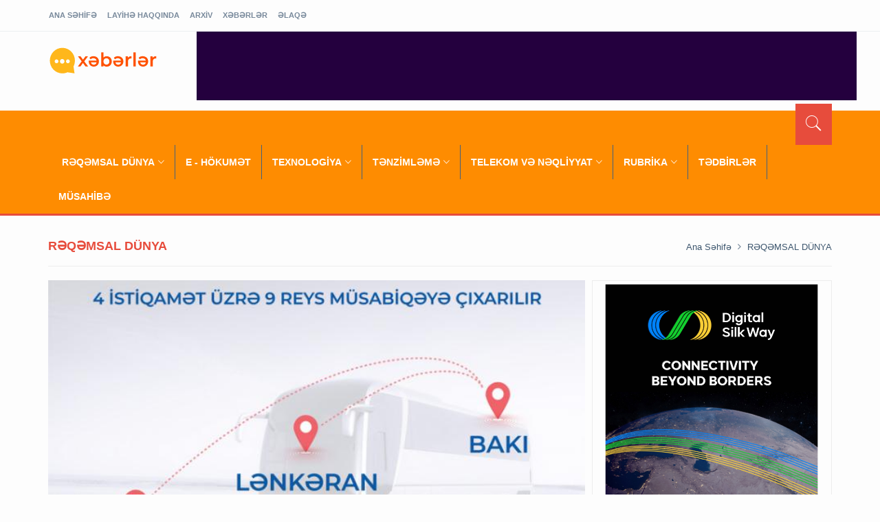

--- FILE ---
content_type: text/html
request_url: https://xeberler.az/new/details/seherlerarasi-muntezem-avtobus-marsrutlari-musabiqeye-cixarilir--28776.htm
body_size: 13758
content:
<!DOCTYPE html>
<html lang="az">
	<head>
			 
	
	<title>Xəbərlər.az</title>
	<meta charset="utf-8">
	<meta http-equiv="X-UA-Compatible" content="IE=edge">
	<meta name="viewport" content="width=device-width, initial-scale=1">
	

	<meta property="fb:admins" content="100005752170227"/>
	<meta property="fb:admins" content="100003360139937"/>
	<meta property="fb:admins" content="100008519648508"/>

	<meta property="fb:admins" content="100000745360105"/>
	<meta property="fb:admins" content="100002295242787"/>
	                                    
 

	<meta property="og:url" content="https://xeberler.az/new/details/seherlerarasi-muntezem-avtobus-marsrutlari-musabiqeye-cixarilir--28776.htm" />
 	<meta property="og:title" content="Şəhərlərarası müntəzəm avtobus marşrutları müsabiqəyə çıxarılır" />
	<meta property="og:description" content="" />
	<meta property="og:image" content="https://xeberler.az/img/big/33720.jpg" />
	<meta property="og:site_name" content="Xəbərlər.az"/>
	<meta property="og:type" content="article">
	<meta property="og:locale" content="az_AZ" />
 
 
	
	<!--
	
	<meta property="fb:app_id" content="466069223542299" />	
	
	
	<meta property="fb:admins" content="100005752170227"/>
	<meta property="fb:admins" content="100003360139937"/>
	<meta property="fb:admins" content="100008519648508"/>


	
	<meta property="og:title" content="Şəhərlərarası müntəzəm avtobus marşrutları müsabiqəyə çıxarılır" />
	<meta property="og:description" content="" />
	<meta property="og:image" content="https://xeberler.az/img/big/33720.jpg" />
	<meta property="og:type" content="article">
	<meta property="og:url" content="https://xeberler.az/new/details/seherlerarasi-muntezem-avtobus-marsrutlari-musabiqeye-cixarilir--28776.htm" />
	<meta property="og:site_name" content="Xəbərlər.az"/>
	<meta property="og:locale" content="az_AZ" />
	
	
	
	 
	 
 --> 
 <script src="https://xeberler.az/new/js/jquery.min.js"></script>
 <script src="https://xeberler.az/new/js/slider.js"></script>
	
	<link rel="shortcut icon" href="https://xeberler.az/new/favicon.ico" type="image/x-icon" />
	<link rel="icon" href="https://xeberler.az/new/favicon.ico" type="image/x-icon" />
 	<link href="https://xeberler.az/new/css/bootstrap.min.css" rel="stylesheet" />
 	<link href="https://xeberler.az/new/css/ionicons.min.css" rel="stylesheet" />
 	<link href="https://xeberler.az/new/css/custom-red.css" rel="stylesheet" id="style" />
 	<link rel="stylesheet" href="https://xeberler.az/new/css/owl.carousel.css" />
	<link rel="stylesheet" href="https://xeberler.az/new/css/owl.transitions.css" />
 	<link rel="stylesheet" href="https://xeberler.az/new/css/magnific-popup.css" />
</head>
<body>
	 <div id="fb-root"></div>
<script>(function(d, s, id) {
  var js, fjs = d.getElementsByTagName(s)[0];
  if (d.getElementById(id)) return;
  js = d.createElement(s); js.id = id;
  js.src = "//connect.facebook.net/tr_TR/sdk.js#xfbml=1&version=v2.4";
  fjs.parentNode.insertBefore(js, fjs);
}(document, 'script', 'facebook-jssdk'));</script>
	 <script>
  (function(i,s,o,g,r,a,m){i['GoogleAnalyticsObject']=r;i[r]=i[r]||function(){
  (i[r].q=i[r].q||[]).push(arguments)},i[r].l=1*new Date();a=s.createElement(o),
  m=s.getElementsByTagName(o)[0];a.async=1;a.src=g;m.parentNode.insertBefore(a,m)
  })(window,document,'script','//www.google-analytics.com/analytics.js','ga');

  ga('create', 'UA-15798590-1', 'auto');
  ga('send', 'pageview');

</script>

<!-- Google tag (gtag.js) -->
<script async src="https://www.googletagmanager.com/gtag/js?id=G-X1960PE5GZ"></script>
<script>
  window.dataLayer = window.dataLayer || [];
  function gtag(){dataLayer.push(arguments);}
  gtag('js', new Date());

  gtag('config', 'G-X1960PE5GZ');
</script>

<!-- Yandex.Metrika counter -->
<script type="text/javascript" >
   (function(m,e,t,r,i,k,a){m[i]=m[i]||function(){(m[i].a=m[i].a||[]).push(arguments)};
   m[i].l=1*new Date();
   for (var j = 0; j < document.scripts.length; j++) {if (document.scripts[j].src === r) { return; }}
   k=e.createElement(t),a=e.getElementsByTagName(t)[0],k.async=1,k.src=r,a.parentNode.insertBefore(k,a)})
   (window, document, "script", "https://mc.yandex.ru/metrika/tag.js", "ym");

   ym(96271121, "init", {
        clickmap:true,
        trackLinks:true,
        accurateTrackBounce:true,
        webvisor:true
   });
</script>
<noscript><div><img src="https://mc.yandex.ru/watch/96271121" style="position:absolute; left:-9999px;" alt="" /></div></noscript>
<!-- /Yandex.Metrika counter -->	<!-- preloader start -- >
	<div id="preloader">
	  <div id="status"></div>
	</div>
	<!-- preloader end -->
<div class="background"> </div>
 <div id="showing" class="goruntu">
 		<div class="child_div2">
 			 <div class="player"> 
					<img src="" id="player_img" class="player_img">
						<img src="https://xeberler.az/new/img/icon/back.png" id="prev" class="changer_img"> 	
						<img src="https://xeberler.az/new/img/icon/next.png" id="next" class="changer_img"> 	
 				</div> 
  		 </div>
		 <div id="close" class="clos_div"> <img src="https://xeberler.az/new/img/icon/close_win.png"></div>
 </div>
 
 
<!-- /END THEME SWITCHER--> <!-- wrapper start -->
<div class="wrapper"> 
  <!-- header toolbar start -->
  <div class="header-toolbar">
    <div class="container">
      <div class="row">
        <div class="col-md-16 text-uppercase">
          <div class="row">
            <div class="col-sm-8 col-xs-16">
              <ul id="inline-popups" class="list-inline">
				<li><a href="https://xeberler.az/new/">ANA SƏHİFƏ</a></li>
				<li><a href="https://xeberler.az/new/haqqimizda/" >LAYİHƏ HAQQINDA</a></li>
				<li><a href="https://xeberler.az/new/arxiv/" >ARXİV</a></li>
				<li><a href="https://xeberler.az/new/content/" >XƏBƏRLƏR</a></li>
				<li><a href="https://xeberler.az/new/contact/" >ƏLAQƏ</a></li>
               </ul>
            </div>
            
          </div>
        </div>
      </div>
    </div>
  </div>
  <!-- header toolbar end --> 
  
  <!-- header start -->
  <div class="container header">
    <div class="row">
      <div class="col-sm-3 col-md-3 wow fadeInUpLeft animated"><a class="main-loqo-style" href="https://xeberler.az/new/">
		<img src="https://xeberler.az/new/images/logo-xeberler.svg" width="100%" style="max-width:160px"  />
		</a></div>
	<div class="col-sm-13 col-md-13 hidden-xs text-right">
	              <iframe src="https://xeberler.az/new/960x100/960x100.html" style="border:0px #ffffff none;" name="myiFrame" scrolling="no" frameborder="0" marginheight="0px" marginwidth="0px" height="100px" width="960px" allowfullscreen></iframe>      </div>    </div>
  </div>
  <!-- header end --> 
  <!-- nav and search start -->
  <div class="nav-search-outer"> 
    <!-- nav start -->
    
    <nav class="navbar navbar-inverse" role="navigation">
	
      <div class="container">
        <div class="row">
          <div class="col-sm-16"> <a href="javascript:void(0);" class="toggle-search pull-right"><span class="ion-ios7-search"></span></a>
            <div class="navbar-header">
              <button type="button" class="navbar-toggle collapsed" data-toggle="collapse" data-target="#navbar-collapse"> <span class="sr-only"> </span> <span class="icon-bar"></span> <span class="icon-bar"></span> <span class="icon-bar"></span> </button>
            </div>
            <div class="collapse navbar-collapse" id="navbar-collapse">
              <ul class="nav navbar-nav text-uppercase main-nav ">
			  
 		<li class="dropdown" ><a href="javascript:void(0)" class="dropdown-toggle" data-toggle="dropdown">RƏQƏMSAL DÜNYA<span class="ion-ios7-arrow-down nav-icn"></span></a><ul class="dropdown-menu text-capitalize" role="menu">
<li><a href="https://xeberler.az/new/content/sosial-media/"> SOSİAL MEDIA </a></li>

 <li><a href="https://xeberler.az/new/content/e-ticaret/"> E-TİCARƏT </a></li>

 <li><a href="https://xeberler.az/new/content/milli-net/"> MİLLİ NET </a></li>

 <li><a href="https://xeberler.az/new/content/innovasiya-ve-startap/"> İNNOVASİYA VƏ STARTAP </a></li>

 <li><a href="https://xeberler.az/new/content/yeni-media/"> YENİ MEDİA </a></li>

 <li><a href="https://xeberler.az/new/content/texnobiznes/"> TEXNOBİZNES </a></li>

 <li><a href="https://xeberler.az/new/content/internet/"> İNTERNET </a></li>

 </ul></li>

<li><a href="https://xeberler.az/new/content/e-hokumet/"> E - HÖKUMƏT </a></li>

 <li class="dropdown" ><a href="javascript:void(0)" class="dropdown-toggle" data-toggle="dropdown">TEXNOLOGİYA<span class="ion-ios7-arrow-down nav-icn"></span></a><ul class="dropdown-menu text-capitalize" role="menu">
<li><a href="https://xeberler.az/new/content/suni-intellekt-ve-data/"> SÜNİ İNTELLEKT VƏ DATA </a></li>

 <li><a href="https://xeberler.az/new/content/kripto-ve-blockchain/"> KRİPTO VƏ BLOCKCHAİN </a></li>

 <li><a href="https://xeberler.az/new/content/tehlukesizlik/"> TƏHLÜKƏSİZLİK </a></li>

 <li><a href="https://xeberler.az/new/content/oyunlar/"> OYUNLAR </a></li>

 <li><a href="https://xeberler.az/new/content/proqramlar/"> PROQRAMLAR </a></li>

 <li><a href="https://xeberler.az/new/content/tender/"> TENDER </a></li>

 <li><a href="https://xeberler.az/new/content/avadanliq/"> AVADANLIQ </a></li>

 <li><a href="https://xeberler.az/new/content/meslehetxana/"> MƏSLƏHƏTXANA </a></li>

 </ul></li>

<li class="dropdown" ><a href="javascript:void(0)" class="dropdown-toggle" data-toggle="dropdown">TƏNZİMLƏMƏ<span class="ion-ios7-arrow-down nav-icn"></span></a><ul class="dropdown-menu text-capitalize" role="menu">
<li><a href="https://xeberler.az/new/content/qanunvericilik/"> QANUNVERİCİLİK </a></li>

 <li><a href="https://xeberler.az/new/content/tehlil-ve-reyler/"> TƏHLİL VƏ RƏYLƏR </a></li>

 <li><a href="https://xeberler.az/new/content/istehlakci-huquqlari/"> İSTEHLAKÇI HÜQUQLARI </a></li>

 <li><a href="https://xeberler.az/new/content/standartlar/"> STANDARTLAR </a></li>

 </ul></li>

<li class="dropdown" ><a href="javascript:void(0)" class="dropdown-toggle" data-toggle="dropdown">TELEKOM VƏ NƏQLİYYAT<span class="ion-ios7-arrow-down nav-icn"></span></a><ul class="dropdown-menu text-capitalize" role="menu">
<li><a href="https://xeberler.az/new/content/mobil-rabite/"> MOBİL RABİTƏ </a></li>

 <li><a href="https://xeberler.az/new/content/tv-ve-radio/"> TV VƏ RADİO </a></li>

 <li><a href="https://xeberler.az/new/content/kosmos/"> KOSMOS </a></li>

 <li><a href="https://xeberler.az/new/content/telekommunikasiya/"> TELEKOMMUNİKASİYA </a></li>

 <li><a href="https://xeberler.az/new/content/neqliyyat/"> NƏQLİYYAT </a></li>

 <li><a href="https://xeberler.az/new/content/radiotezlikler/"> RADİOTEZLİKLƏR </a></li>

 </ul></li>

<li class="dropdown" ><a href="javascript:void(0)" class="dropdown-toggle" data-toggle="dropdown">RUBRİKA<span class="ion-ios7-arrow-down nav-icn"></span></a><ul class="dropdown-menu text-capitalize" role="menu">
<li><a href="https://xeberler.az/new/content/tech-diaspora/"> TECH DİASPORA </a></li>

 <li><a href="https://xeberler.az/new/content/cop29/"> COP29 </a></li>

 <li><a href="https://xeberler.az/new/content/it-gundem/"> İT GÜNDƏM </a></li>

 <li><a href="https://xeberler.az/new/content/it-vakansiya/"> İT VAKANSİYA </a></li>

 <li><a href="https://xeberler.az/new/content/ikt-veteran/"> İKT VETERAN  </a></li>

 <li><a href="https://xeberler.az/new/content/ikt-qadinlar/"> İKT QADINLAR </a></li>

 <li><a href="https://xeberler.az/new/content/it-telebe/"> İT TƏLƏBƏ </a></li>

 <li><a href="https://xeberler.az/new/content/edutech/"> EDUTECH </a></li>

 <li><a href="https://xeberler.az/new/content/ikt-region/"> İKT REGİON </a></li>

 <li><a href="https://xeberler.az/new/content/internet-bank-ve-fintex/"> İNTERNET BANK VƏ FİNTEX </a></li>

 <li><a href="https://xeberler.az/new/content/ikt-usaqlar/"> İKT UŞAQLAR </a></li>

 <li><a href="https://xeberler.az/new/content/ikt-kadrlar/"> İKT KADRLAR </a></li>

 <li><a href="https://xeberler.az/new/content/ikt-ve-secki/">  İKT VƏ SEÇKİ </a></li>

 <li><a href="https://xeberler.az/new/content/it-taninmislar/"> İT TANINMIŞLAR </a></li>

 </ul></li>

<li><a href="https://xeberler.az/new/content/tedbirler/"> TƏDBİRLƏR </a></li>

 <li><a href="https://xeberler.az/new/content/musahibe/"> MÜSAHİBƏ </a></li>

  
 				
              </ul>
            </div>
          </div>
        </div>
      </div>
      <!-- nav end --> 
      <!-- search start -->
      
      <div class="search-container ">
        <div class="container">
          <form action="https://xeberler.az/new/search/" method="get" role="search">
            <input id="search-bar" name="axtaris" placeholder="axtar..." autocomplete="off">
			 
          </form>
        </div>
      </div>
      <!-- search end --> 
    </nav>
    <!--nav end--> 
  </div>
  
  <!-- nav and search end--> 
 

  
 
 
<div class="container">

        <div class="page-header">
      <h1>RƏQƏMSAL DÜNYA </h1>
      <ol class="breadcrumb">
        <li><a href="https://xeberler.az/new/">Ana səhifə</a></li>
         <li> <a href="https://xeberler.az/new/content/reqemsal-dunya/">RƏQƏMSAL DÜNYA</a> </li>       </ol>
    </div>
     	 
  </div>
 
 
  
  <section>
    <div class="container ">
      <div class="row "> 
        <!-- left sec Start -->
        <div class="col-md-11 col-sm-11">
          <div class="row"> 
            <!-- post details start -->
            <div class="col-sm-16">
              <div class="row">
                <div class="sec-topic col-sm-16  wow fadeInDown animated  animated" data-wow-delay="0.5s" style="visibility: visible; -webkit-animation: fadeInDown 0.5s;">
                  <div class="row">
				  	                    <div class="col-sm-16"> 
 						<div style="background-repeat:no-repeat; background:url('https://xeberler.az/img/big/33720.jpg') no-repeat center center; background-size:cover" class="detail_img"> </div>
  					</div>
										                    <div class="col-sm-16 sec-info">
                      <h3>Şəhərlərarası müntəzəm avtobus marşrutları müsabiqəyə çıxarılır</h3>
                      <div class="text-danger sub-info-bordered">
                                            <div class="time"><span class="ion-android-data icon"></span>30-09-2022 / 16:23</div>
                        <div class="comments"> </div>
                         
                      </div>
					<div class="news-details-all">  
                      <p>Azərbaycan Yer&uuml;st&uuml; Nəqliyyat Agentliyi şəhərlərarası sərnişindaşıma xidmətinin keyfiyyətinin artırılması ilə bağlı tədbirlər &ccedil;ər&ccedil;ivəsində Bakı &ndash; Astara &ndash; Bakı, Bakı &ndash; Lənkəran &ndash; Bakı, Astara &ndash; Bakı &ndash; Astara və Lənkəran &ndash; Bakı &ndash; Lənkəran şəhərlərarası m&uuml;ntəzəm avtobus marşrutlarını m&uuml;sabiqəyə &ccedil;ıxarır.</p>
<p><strong>Xeberler</strong><strong>.</strong><strong>az</strong> bildirir ki, m&uuml;sabiqə &ldquo;Avtomobil nəqliyyatı haqqında&rdquo; Azərbaycan Respublikası Qanununa, Azərbaycan Respublikası Nazirlər Kabinetinin 2009-cu il 3 aprel tarixli 52 n&ouml;mrəli qərarı ilə təsdiq edilmiş &ldquo;Avtomobil nəqliyyatı ilə m&uuml;ntəzəm şəhərdaxili (rayondaxili), şəhərlərarası (rayonlararası) və beynəlxalq marşrutlar &uuml;zrə sərnişin daşımalarına daşıyıcıların cəlb olunmasına dair m&uuml;sabiqənin ke&ccedil;irilməsi Qaydası&rdquo;na uyğun təşkil edilir.</p>
<p>M&uuml;sabiqə şərtlərinə əsasən, Bakı &ndash; Astara &ndash; Bakı, Bakı &ndash; Lənkəran &ndash; Bakı və Lənkəran &ndash; Bakı &ndash; Lənkəran istiqaməti &uuml;zrə daşıyıcıların hərəsinin ən azı 2, Astara &ndash; Bakı &ndash; Astara istiqaməti &uuml;zrə isə daşıyıcıların ən azı 3 ki&ccedil;ik, orta və&nbsp;b&ouml;y&uuml;k&nbsp;tutumlu avtobusu olmalıdır.</p>
<p>İddia&ccedil;ılar m&uuml;sabiqədə iştirak etmək &uuml;&ccedil;&uuml;n tələb olunan sənədləri oktyabrın 27-si saat 17:00-dək, m&uuml;sabiqə təklifləri toplusunu isə noyabrın 10-u saat 17:00-dək Azərbaycan Yer&uuml;st&uuml; Nəqliyyat Agentliyinə təqdim etməlidirlər. G&ouml;stərilən vaxtdan gec təqdim olunan zərflər a&ccedil;ılmadan geri qaytarılacaq. İddia&ccedil;ıların təklifləri Azərbaycan Yer&uuml;st&uuml; Nəqliyyat Agentliyinin inzibati binasında Bakı &ndash; Astara &ndash; Bakı və Astara &ndash; Bakı &ndash; Astara istiqamətlərində ilk 5 Lot &uuml;zrə noyabrın 24-&uuml;, Bakı &ndash; Lənkəran &ndash; Bakı və Lənkəran &ndash; Bakı &ndash; Lənkəran istiqamətlərində 4 Lot &uuml;zrə noyabrın 25-i m&uuml;sabiqə ke&ccedil;irilən zaman komissiya tərəfindən a&ccedil;ılacaq. İddia&ccedil;ılar və onların m&uuml;vafiq qaydada rəsmiləşdirilmiş sənədlə m&uuml;vəkkil etdikləri səlahiyyətli n&uuml;mayəndələri komissiyanın iclasında iştirak edə bilərlər.</p>
<p>Qeyd edək ki, şəhərlərarası marşrut xətləri qanunvericiliyin tələblərinə uyğun olaraq mərhələli qaydada m&uuml;sabiqəyə təqdim ediləcək. Məqsəd sərnişindaşıma sahəsində g&ouml;stərilən xidmətin keyfiyyəti, təhl&uuml;kəsizliyi və rahatlığının artırılmasıdır.</p>					</div>
	             <hr>
	 	<div class="col-sm-16 f-social  wow fadeInDown animated" data-wow-delay="1s" data-wow-offset="10">  
			<ul style="
    background-color: #fff;
    padding: 10px;
    margin-left: 5px;" class="list-inline">
              <li> <a href="https://www.facebook.com/share.php?u=https://xeberler.az/new/details/seherlerarasi-muntezem-avtobus-marsrutlari-musabiqeye-cixarilir--28776.htm" target="_blanc">
				<span  class="ion-social-facebook"></span></a> </li>
			  
              <li> <a href="https://twitter.com/home/?status=@XeberlerAz+seherlerarasi-muntezem-avtobus-marsrutlari-musabiqeye-cixarilir+https://xeberler.az/new/details/seherlerarasi-muntezem-avtobus-marsrutlari-musabiqeye-cixarilir--28776.htm" target="_blanc">
				<span class="ion-social-twitter"></span></a> </li>
			  
              <li> <!-- <a href="#"><span class="ion-social-instagram"></span></a> --> </li>
            </ul>
	    </div>	
		<!--  FACEBOOK COMMENT -->
			<div id="fb_comment">
		
			 
	<div style="margin-top:20px;margin-bottom:10px;background-color:#4c66a4;padding:10px;border:solid 1px #ddd;border-radius:7px !important;color:white;font:bold 12pt arial"> ŞƏRHLƏR </div>		
			
			 
		 
				
			<div class="fb-comments" data-href="https://xeberler.az/new/details/seherlerarasi-muntezem-avtobus-marsrutlari-musabiqeye-cixarilir--28776.htm" data-width="100%" data-numposts="9" data-colorscheme="light"></div>	
 
			
			</div>	
 			
			<!--  FACEBOOK COMMENT -->
            
	    <br />	
	    <br />	
	    

<!-- new oxsar   -->


	    <div class="oxsar_box">
		<div class="oxsar_header"><b> OXŞAR XƏBƏRLƏR </b></div>
		<br/> <br/>

<div class="col-sm-16">
           
            <div class="row">
              <div class="owl-theme lifestyle pull-left col-sm-18">

  
	              <div class="item topic" style="width:250px; float:left; height: 280px"> 
			   <a href="https://xeberler.az/new/details/danx-alti-seherlerarasi-muntezem-avtobus-marsrutunu-musabiqeye-cixarir--28134.htm">
 					
					<img class="img-thumbnail" src="https://xeberler.az/img/mid/32737.jpg" alt=""/>
                  <h4> DANX altı şəhərlərarası müntəzəm avtobus marşrutunu müsabiqəyə çıxarır </h4>
                  <div class="text-danger sub-info-bordered remove-borders">
                    <div class="time"><span class="ion-android-data icon"></span>01-06-2022</div>
                    <div class="comments"> </div>
                    
                  </div>
                  
				  </a> </div>
                
                               <div class="item topic" style="width:250px; float:left; height: 280px"> 
			   <a href="https://xeberler.az/new/details/baki-fuzuli-baki-seherlerarasi-muntezem-avtobus-marsrutu-musabiqeye-cixarilir--27849.htm">
 					
					<img class="img-thumbnail" src="https://xeberler.az/img/mid/32112.jpg" alt=""/>
                  <h4> Bakı-Füzuli-Bakı şəhərlərarası müntəzəm avtobus marşrutu müsabiqəyə çıxarılır </h4>
                  <div class="text-danger sub-info-bordered remove-borders">
                    <div class="time"><span class="ion-android-data icon"></span>06-04-2022</div>
                    <div class="comments"> </div>
                    
                  </div>
                  
				  </a> </div>
                
                               <div class="item topic" style="width:250px; float:left; height: 280px"> 
			   <a href="https://xeberler.az/new/details/azal-in-bezi-reysleri-ayin-sonuna-qeder-dayandirilib--35489.htm">
 					
					<img class="img-thumbnail" src="https://xeberler.az/img/mid/38831.jpg" alt=""/>
                  <h4> AZAL-ın bəzi reysləri ayın sonuna qədər dayandırılıb </h4>
                  <div class="text-danger sub-info-bordered remove-borders">
                    <div class="time"><span class="ion-android-data icon"></span>16-06-2025</div>
                    <div class="comments"> </div>
                    
                  </div>
                  
				  </a> </div>
                
                               <div class="item topic" style="width:250px; float:left; height: 280px"> 
			   <a href="https://xeberler.az/new/details/baki-–-fuzuli-–-baki-seherlerarasi-muntezem-avtobus-marsrutu-istifadeye-verilir--28220.htm">
 					
					<img class="img-thumbnail" src="https://xeberler.az/img/mid/32887.jpg" alt=""/>
                  <h4> Bakı – Füzuli – Bakı şəhərlərarası müntəzəm avtobus marşrutu istifadəyə verilir </h4>
                  <div class="text-danger sub-info-bordered remove-borders">
                    <div class="time"><span class="ion-android-data icon"></span>15-06-2022</div>
                    <div class="comments"> </div>
                    
                  </div>
                  
				  </a> </div>
                
                               <div class="item topic" style="width:250px; float:left; height: 280px"> 
			   <a href="https://xeberler.az/new/details/susa-ve-agdam-istiqametinde-may-ayina-olan-biletler-satisa-cixarilib--27968.htm">
 					
					<img class="img-thumbnail" src="https://xeberler.az/img/mid/32413.jpg" alt=""/>
                  <h4> Şuşa və Ağdam istiqamətində may ayına olan biletlər satışa çıxarılıb </h4>
                  <div class="text-danger sub-info-bordered remove-borders">
                    <div class="time"><span class="ion-android-data icon"></span>26-04-2022</div>
                    <div class="comments"> </div>
                    
                  </div>
                  
				  </a> </div>
                
                               <div class="item topic" style="width:250px; float:left; height: 280px"> 
			   <a href="https://xeberler.az/new/details/isgaldan-azad-olunmus-erazilere-muntezem-avtobus-reyslerine-maraq-artib--34266.htm">
 					
					<img class="img-thumbnail" src="https://xeberler.az/img/mid/41020.jpg" alt=""/>
                  <h4> İşğaldan azad olunmuş ərazilərə müntəzəm avtobus reyslərinə maraq artıb </h4>
                  <div class="text-danger sub-info-bordered remove-borders">
                    <div class="time"><span class="ion-android-data icon"></span>01-03-2025</div>
                    <div class="comments"> </div>
                    
                  </div>
                  
				  </a> </div>
                
                               <div class="item topic" style="width:250px; float:left; height: 280px"> 
			   <a href="https://xeberler.az/new/details/ady-qeyri-is-gunlerinde-guclendirilmis-rejimde-isleyecek--35630.htm">
 					
					<img class="img-thumbnail" src="https://xeberler.az/img/mid/36425.jpg" alt=""/>
                  <h4> ADY qeyri-iş günlərində gücləndirilmiş rejimdə işləyəcək </h4>
                  <div class="text-danger sub-info-bordered remove-borders">
                    <div class="time"><span class="ion-android-data icon"></span>25-06-2025</div>
                    <div class="comments"> </div>
                    
                  </div>
                  
				  </a> </div>
                
                               <div class="item topic" style="width:250px; float:left; height: 280px"> 
			   <a href="https://xeberler.az/new/details/avtomobil-neqliyyati-ile-dasimalarin-teskili-tender-elan-edir--22020.htm">
 					
					<img class="img-thumbnail" src="https://xeberler.az/img/mid/25852.jpg" alt=""/>
                  <h4> Avtomobil Nəqliyyatı ilə Daşımaların Təşkili tender elan edir </h4>
                  <div class="text-danger sub-info-bordered remove-borders">
                    <div class="time"><span class="ion-android-data icon"></span>26-12-2018</div>
                    <div class="comments"> </div>
                    
                  </div>
                  
				  </a> </div>
                
                               <div class="item topic" style="width:250px; float:left; height: 280px"> 
			   <a href="https://xeberler.az/new/details/taksi-emeliyyatlari-proqram-teminatinin-hazirlanmasi-isleri-uzre-tender--22053.htm">
 					
					<img class="img-thumbnail" src="https://xeberler.az/img/mid/25878.jpg" alt=""/>
                  <h4> Taksi əməliyyatları proqram təminatının hazırlanması işləri üzrə TENDER </h4>
                  <div class="text-danger sub-info-bordered remove-borders">
                    <div class="time"><span class="ion-android-data icon"></span>03-01-2019</div>
                    <div class="comments"> </div>
                    
                  </div>
                  
				  </a> </div>
                
                               <div class="item topic" style="width:250px; float:left; height: 280px"> 
			   <a href="https://xeberler.az/new/details/susa,-agdam-ve-fuzuli-istiqametinde-iyul-ayina-olan-biletler-satisa-cixarilacaq--28278.htm">
 					
					<img class="img-thumbnail" src="https://xeberler.az/img/mid/32999.jpg" alt=""/>
                  <h4> Şuşa, Ağdam və Füzuli istiqamətində iyul ayına olan biletlər satışa çıxarılacaq </h4>
                  <div class="text-danger sub-info-bordered remove-borders">
                    <div class="time"><span class="ion-android-data icon"></span>26-06-2022</div>
                    <div class="comments"> </div>
                    
                  </div>
                  
				  </a> </div>
                
                               <div class="item topic" style="width:250px; float:left; height: 280px"> 
			   <a href="https://xeberler.az/new/details/danx-biletlerin-qisa-vaxt-erzinde-satilmasina-aydinliq-getirilib--27980.htm">
 					
					<img class="img-thumbnail" src="https://xeberler.az/img/mid/32435.jpg" alt=""/>
                  <h4> DANX biletlərin qısa vaxt ərzində satılmasına aydınlıq gətirilib </h4>
                  <div class="text-danger sub-info-bordered remove-borders">
                    <div class="time"><span class="ion-android-data icon"></span>27-04-2022</div>
                    <div class="comments"> </div>
                    
                  </div>
                  
				  </a> </div>
                
                               <div class="item topic" style="width:250px; float:left; height: 280px"> 
			   <a href="https://xeberler.az/new/details/nazir-ramin-quluzade-iranli-hemkari-ile-videobaglanti-formatinda-gorusub--25628.htm">
 					
					<img class="img-thumbnail" src="https://xeberler.az/img/mid/29897.jpg" alt=""/>
                  <h4> Nazir Ramin Quluzadə iranlı həmkarı ilə videobağlantı formatında görüşüb </h4>
                  <div class="text-danger sub-info-bordered remove-borders">
                    <div class="time"><span class="ion-android-data icon"></span>14-09-2020</div>
                    <div class="comments"> </div>
                    
                  </div>
                  
				  </a> </div>
                
                               <div class="item topic" style="width:250px; float:left; height: 280px"> 
			   <a href="https://xeberler.az/new/details/telefon-qovsaqlarinin-adlari-deyisdirilib--21824.htm">
 					
					<img class="img-thumbnail" src="https://xeberler.az/img/mid/25613.jpg" alt=""/>
                  <h4> Telefon qovşaqlarının adları dəyişdirilib </h4>
                  <div class="text-danger sub-info-bordered remove-borders">
                    <div class="time"><span class="ion-android-data icon"></span>30-11-2018</div>
                    <div class="comments"> </div>
                    
                  </div>
                  
				  </a> </div>
                
                               <div class="item topic" style="width:250px; float:left; height: 280px"> 
			   <a href="https://xeberler.az/new/details/ady-bayram-gunlerinde-guclendirilmis-rejimde-isleyecek--35412.htm">
 					
					<img class="img-thumbnail" src="https://xeberler.az/img/mid/38149.jpg" alt=""/>
                  <h4> ADY bayram günlərində gücləndirilmiş rejimdə işləyəcək </h4>
                  <div class="text-danger sub-info-bordered remove-borders">
                    <div class="time"><span class="ion-android-data icon"></span>05-06-2025</div>
                    <div class="comments"> </div>
                    
                  </div>
                  
				  </a> </div>
                
                               <div class="item topic" style="width:250px; float:left; height: 280px"> 
			   <a href="https://xeberler.az/new/details/ayna-da-sernisindasima-ile-mesgul-olan-dasiyicilarla-gorus-kecirilib--28837.htm">
 					
					<img class="img-thumbnail" src="https://xeberler.az/img/mid/33794.jpg" alt=""/>
                  <h4> AYNA-da sərnişindaşıma ilə məşğul olan daşıyıcılarla görüş keçirilib </h4>
                  <div class="text-danger sub-info-bordered remove-borders">
                    <div class="time"><span class="ion-android-data icon"></span>19-10-2022</div>
                    <div class="comments"> </div>
                    
                  </div>
                  
				  </a> </div>
                
                 				 
              </div>
            </div>
            <hr>
          </div>
 </div>
 
          <!-- lifestyle end --> 


<!--  end of new oxsar-->
















                    </div>
                  </div>
                </div>
				 
                
              </div>
            </div>
            <!-- post details end --> 
            
          </div>
        </div>
        <!-- left sec End --> 
	<!-- 0.46706414222717 seconds -->        <!-- right sec Start -->
		<!-- right sec start -->
      <div class="col-sm-5  right-sec">
        <div class="bordered top-margin">
          <div class="row ">
             
	 <div class="col-sm-16 bt-space wow fadeInUp animated animated" data-wow-delay="1s" data-wow-offset="50" style="visibility: visible; -webkit-animation: fadeInUp 1s;" align="center"> 
              <p><a href="https://digitalsilkway.az/"><img alt="" src="https://xeberler.az/ckfinder/userfiles/images/DSW%20banner-02.png" style="height:310px; width:310px" /></a><br />
<br />
<a href="http://icenter.az"><img alt="" src="https://xeberler.az/ckfinder/userfiles/images/icenter.jpg" style="height:310px; width:310px" /></a></p>

<p><a href="http://teorem.az"><img alt="" src="https://xeberler.az/ckfinder/userfiles/images/teorem_banner_xeberler.png" style="height:310px; width:310px" /></a></p>
</div>
			 
			
          
            <!-- activities start -->
            <div class="col-sm-16 bt-space wow fadeInUp animated" data-wow-delay="1s" data-wow-offset="130"> 
              <!-- Nav tabs -->
              <ul class="nav nav-tabs nav-justified " role="tablist">
                <li class="active"><a href="#popular" role="tab" data-toggle="tab"> Son Xəbər </a></li>
                <li><a href="#recent" role="tab" data-toggle="tab"> populyar </a></li>
                <li><a href="#comments" role="tab" data-toggle="tab">  Yazarlar </a></li>
              </ul>
              
              <!-- Tab panes -->
    
	        
			  
			  <div class="tab-content">
                <div class="tab-pane active" id="popular">
                  <ul class="list-unstyled">
	  
				 			   
			   				  
				  <li> <a href="https://xeberler.az/new/details/azercell-yeni-rouminq-paketlerini-istifadeye-verir--37904.htm">                       <div class="row">
                        <div class="col-sm-5  col-md-4 ">
							<img class="img-thumbnail pull-left" src="https://xeberler.az/img/small/46261.jpg" width="164" height="152" alt=""/> </div>
                        <div class="col-sm-11  col-md-12 left">
                          <h4> Azercell yeni rouminq paketlərini istifadəyə verir  </h4>
                          <div class="text-danger sub-info">
                            <div class="time"><span class="ion-android-data icon"></span> 
								12-01-2026 </div>
                             
                            
                          </div>
                        </div>
                      </div>
                      </a> </li>
					  
					  				  
				  <li> <a href="https://xeberler.az/new/details/rinn-de-abs-numayende-heyeti-ile-gorus-kecirilib--37903.htm">                       <div class="row">
                        <div class="col-sm-5  col-md-4 ">
							<img class="img-thumbnail pull-left" src="https://xeberler.az/img/small/46671.jpg" width="164" height="152" alt=""/> </div>
                        <div class="col-sm-11  col-md-12 left">
                          <h4> RİNN-də ABŞ nümayəndə heyəti ilə görüş keçirilib  </h4>
                          <div class="text-danger sub-info">
                            <div class="time"><span class="ion-android-data icon"></span> 
								12-01-2026 </div>
                             
                            
                          </div>
                        </div>
                      </div>
                      </a> </li>
					  
					  				  
				  <li> <a href="https://xeberler.az/new/details/ikta-sms-(otp)-kodlarini-paylasmamagi-tovsiye-edir--37902.htm">                       <div class="row">
                        <div class="col-sm-5  col-md-4 ">
							<img class="img-thumbnail pull-left" src="https://xeberler.az/img/small/46659.jpg" width="164" height="152" alt=""/> </div>
                        <div class="col-sm-11  col-md-12 left">
                          <h4> İKTA SMS (OTP) kodlarını paylaşmamağı tövsiyə edir  </h4>
                          <div class="text-danger sub-info">
                            <div class="time"><span class="ion-android-data icon"></span> 
								12-01-2026 </div>
                             
                            
                          </div>
                        </div>
                      </div>
                      </a> </li>
					  
					  				  
				  <li> <a href="https://xeberler.az/new/details/paytaxt-mekteblileri-qlobal-platformalarda-temsil-olunub--37901.htm">                       <div class="row">
                        <div class="col-sm-5  col-md-4 ">
							<img class="img-thumbnail pull-left" src="https://xeberler.az/img/small/46655.jpg" width="164" height="152" alt=""/> </div>
                        <div class="col-sm-11  col-md-12 left">
                          <h4> Paytaxt məktəbliləri qlobal platformalarda təmsil olunub  </h4>
                          <div class="text-danger sub-info">
                            <div class="time"><span class="ion-android-data icon"></span> 
								12-01-2026 </div>
                             
                            
                          </div>
                        </div>
                      </div>
                      </a> </li>
					  
					  				  
				  <li> <a href="https://xeberler.az/new/details/constructiontech-incubation-proqraminin-qalibleri-mueyyenlesdirilib--37900.htm">                       <div class="row">
                        <div class="col-sm-5  col-md-4 ">
							<img class="img-thumbnail pull-left" src="https://xeberler.az/img/small/46652.jpg" width="164" height="152" alt=""/> </div>
                        <div class="col-sm-11  col-md-12 left">
                          <h4> “ConstructionTech Incubation” proqramının qalibləri müəyyənləşdirilib  </h4>
                          <div class="text-danger sub-info">
                            <div class="time"><span class="ion-android-data icon"></span> 
								12-01-2026 </div>
                             
                            
                          </div>
                        </div>
                      </div>
                      </a> </li>
					  
					  				  
				  <li> <a href="https://xeberler.az/new/details/sabirabadda-steam-tehsilinin-inkisafina-dair-infotur-teskil-olunub--37899.htm">                       <div class="row">
                        <div class="col-sm-5  col-md-4 ">
							<img class="img-thumbnail pull-left" src="https://xeberler.az/img/small/46646.jpg" width="164" height="152" alt=""/> </div>
                        <div class="col-sm-11  col-md-12 left">
                          <h4> Sabirabadda STEAM təhsilinin inkişafına dair infotur təşkil olunub  </h4>
                          <div class="text-danger sub-info">
                            <div class="time"><span class="ion-android-data icon"></span> 
								12-01-2026 </div>
                             
                            
                          </div>
                        </div>
                      </div>
                      </a> </li>
					  
					  				  
				  <li> <a href="https://xeberler.az/new/details/abb-dovlet-vergi-xidmeti-ile-terefdasliga-baslayib--37898.htm">                       <div class="row">
                        <div class="col-sm-5  col-md-4 ">
							<img class="img-thumbnail pull-left" src="https://xeberler.az/img/small/46644.jpg" width="164" height="152" alt=""/> </div>
                        <div class="col-sm-11  col-md-12 left">
                          <h4> ABB Dövlət Vergi Xidməti ilə tərəfdaşlığa başlayıb  </h4>
                          <div class="text-danger sub-info">
                            <div class="time"><span class="ion-android-data icon"></span> 
								12-01-2026 </div>
                             
                            
                          </div>
                        </div>
                      </div>
                      </a> </li>
					  
					  				  
				  <li> <a href="https://xeberler.az/new/details/x-iran-bayragi-emojisini-deyisib--37897.htm">                       <div class="row">
                        <div class="col-sm-5  col-md-4 ">
							<img class="img-thumbnail pull-left" src="https://xeberler.az/img/small/46643.jpg" width="164" height="152" alt=""/> </div>
                        <div class="col-sm-11  col-md-12 left">
                          <h4> "X" İran bayrağı emojisini dəyişib  </h4>
                          <div class="text-danger sub-info">
                            <div class="time"><span class="ion-android-data icon"></span> 
								12-01-2026 </div>
                             
                            
                          </div>
                        </div>
                      </div>
                      </a> </li>
					  
					  				  
				  <li> <a href="https://xeberler.az/new/details/instagram-da-17,5-milyon-hesabin-melumat-sizmasi-bas-verib--37896.htm">                       <div class="row">
                        <div class="col-sm-5  col-md-4 ">
							<img class="img-thumbnail pull-left" src="https://xeberler.az/img/small/32359.jpg" width="164" height="152" alt=""/> </div>
                        <div class="col-sm-11  col-md-12 left">
                          <h4> Instagram-da 17,5 milyon hesabın məlumat sızması baş verib  </h4>
                          <div class="text-danger sub-info">
                            <div class="time"><span class="ion-android-data icon"></span> 
								12-01-2026 </div>
                             
                            
                          </div>
                        </div>
                      </div>
                      </a> </li>
					  
					  				  
				  <li> <a href="https://xeberler.az/new/details/mygovda-daha-iki-yeni-xidmet-istifadeye-verilib--37895.htm">                       <div class="row">
                        <div class="col-sm-5  col-md-4 ">
							<img class="img-thumbnail pull-left" src="https://xeberler.az/img/small/46642.jpg" width="164" height="152" alt=""/> </div>
                        <div class="col-sm-11  col-md-12 left">
                          <h4> "mygov"da daha iki yeni xidmət istifadəyə verilib  </h4>
                          <div class="text-danger sub-info">
                            <div class="time"><span class="ion-android-data icon"></span> 
								12-01-2026 </div>
                             
                            
                          </div>
                        </div>
                      </div>
                      </a> </li>
					  
					  				  
				  <li> <a href="https://xeberler.az/new/details/hindistanin-sonuncu-peyk-buraxilisi-ugursuz-olub--37894.htm">                       <div class="row">
                        <div class="col-sm-5  col-md-4 ">
							<img class="img-thumbnail pull-left" src="https://xeberler.az/img/small/46641.jpg" width="164" height="152" alt=""/> </div>
                        <div class="col-sm-11  col-md-12 left">
                          <h4> Hindistanın sonuncu peyk buraxılışı uğursuz olub  </h4>
                          <div class="text-danger sub-info">
                            <div class="time"><span class="ion-android-data icon"></span> 
								12-01-2026 </div>
                             
                            
                          </div>
                        </div>
                      </div>
                      </a> </li>
					  
					  				  
				  <li> <a href="https://xeberler.az/new/details/israil-ve-almaniya-kibertehlukesizlik-sahesinde-emekdasligi-guclendirir--37893.htm">                       <div class="row">
                        <div class="col-sm-5  col-md-4 ">
							<img class="img-thumbnail pull-left" src="https://xeberler.az/img/small/46640.jpg" width="164" height="152" alt=""/> </div>
                        <div class="col-sm-11  col-md-12 left">
                          <h4> İsrail və Almaniya kibertəhlükəsizlik sahəsində əməkdaşlığı gücləndirir  </h4>
                          <div class="text-danger sub-info">
                            <div class="time"><span class="ion-android-data icon"></span> 
								12-01-2026 </div>
                             
                            
                          </div>
                        </div>
                      </div>
                      </a> </li>
					  
					  				  
				  <li> <a href="https://xeberler.az/new/details/tehsil-senedlerinin-mygov-uzerinden-teqdim-olunmasi-artiq-tam-huquqidir--37892.htm">                       <div class="row">
                        <div class="col-sm-5  col-md-4 ">
							<img class="img-thumbnail pull-left" src="https://xeberler.az/img/small/46639.jpg" width="164" height="152" alt=""/> </div>
                        <div class="col-sm-11  col-md-12 left">
                          <h4> Təhsil sənədlərinin “mygov” üzərindən təqdim olunması artıq tam hüquqidir  </h4>
                          <div class="text-danger sub-info">
                            <div class="time"><span class="ion-android-data icon"></span> 
								10-01-2026 </div>
                             
                            
                          </div>
                        </div>
                      </div>
                      </a> </li>
					  
					  				  
				  <li> <a href="https://xeberler.az/new/details/google-gmail-ucun-suni-intellekt-funksiyalarini-elcatan-edib--37891.htm">                       <div class="row">
                        <div class="col-sm-5  col-md-4 ">
							<img class="img-thumbnail pull-left" src="https://xeberler.az/img/small/43621.jpg" width="164" height="152" alt=""/> </div>
                        <div class="col-sm-11  col-md-12 left">
                          <h4> Google Gmail üçün süni intellekt funksiyalarını əlçatan edib  </h4>
                          <div class="text-danger sub-info">
                            <div class="time"><span class="ion-android-data icon"></span> 
								10-01-2026 </div>
                             
                            
                          </div>
                        </div>
                      </div>
                      </a> </li>
					  
					  				  
				  <li> <a href="https://xeberler.az/new/details/etx-telegram-ve-whatsapp-ile-bagli-xeberdarliq-edib--37890.htm">                       <div class="row">
                        <div class="col-sm-5  col-md-4 ">
							<img class="img-thumbnail pull-left" src="https://xeberler.az/img/small/45769.jpg" width="164" height="152" alt=""/> </div>
                        <div class="col-sm-11  col-md-12 left">
                          <h4> ETX “Telegram” və “WhatsApp” ilə bağlı xəbərdarlıq edib  </h4>
                          <div class="text-danger sub-info">
                            <div class="time"><span class="ion-android-data icon"></span> 
								09-01-2026 </div>
                             
                            
                          </div>
                        </div>
                      </div>
                      </a> </li>
					  
					  				  
				  <li> <a href="https://xeberler.az/new/details/aqta-nin-resmi-saytinda-yeni-bolme-istifadeye-verilib--37889.htm">                       <div class="row">
                        <div class="col-sm-5  col-md-4 ">
							<img class="img-thumbnail pull-left" src="https://xeberler.az/img/small/46638.jpg" width="164" height="152" alt=""/> </div>
                        <div class="col-sm-11  col-md-12 left">
                          <h4> AQTA-nın rəsmi saytında yeni bölmə istifadəyə verilib  </h4>
                          <div class="text-danger sub-info">
                            <div class="time"><span class="ion-android-data icon"></span> 
								09-01-2026 </div>
                             
                            
                          </div>
                        </div>
                      </div>
                      </a> </li>
					  
					  				  
				  <li> <a href="https://xeberler.az/new/details/elektron-informasiya-sistemleri-uzre-isci-qrupun-iclasi-kecirilib--37888.htm">                       <div class="row">
                        <div class="col-sm-5  col-md-4 ">
							<img class="img-thumbnail pull-left" src="https://xeberler.az/img/small/9559.jpg" width="164" height="152" alt=""/> </div>
                        <div class="col-sm-11  col-md-12 left">
                          <h4> Elektron informasiya sistemləri üzrə İşçi Qrupun iclası keçirilib  </h4>
                          <div class="text-danger sub-info">
                            <div class="time"><span class="ion-android-data icon"></span> 
								09-01-2026 </div>
                             
                            
                          </div>
                        </div>
                      </div>
                      </a> </li>
					  
					  				  
				  <li> <a href="https://xeberler.az/new/details/kinon-abuneliyini-bank-karti-ile-odemek-mumkundur--37887.htm">                       <div class="row">
                        <div class="col-sm-5  col-md-4 ">
							<img class="img-thumbnail pull-left" src="https://xeberler.az/img/small/46637.jpg" width="164" height="152" alt=""/> </div>
                        <div class="col-sm-11  col-md-12 left">
                          <h4> “Kinon” abunəliyini bank kartı ilə ödəmək mümkündür  </h4>
                          <div class="text-danger sub-info">
                            <div class="time"><span class="ion-android-data icon"></span> 
								09-01-2026 </div>
                             
                            
                          </div>
                        </div>
                      </div>
                      </a> </li>
					  
					  				  
				  <li> <a href="https://xeberler.az/new/details/ikta-2025-ci-ilin-sikayet-indeksi-uzre-hesabat-derc-edib--37886.htm">                       <div class="row">
                        <div class="col-sm-5  col-md-4 ">
							<img class="img-thumbnail pull-left" src="https://xeberler.az/img/small/46636.jpg" width="164" height="152" alt=""/> </div>
                        <div class="col-sm-11  col-md-12 left">
                          <h4> İKTA 2025-ci ilin şikayət indeksi üzrə hesabat dərc edib  </h4>
                          <div class="text-danger sub-info">
                            <div class="time"><span class="ion-android-data icon"></span> 
								09-01-2026 </div>
                             
                            
                          </div>
                        </div>
                      </div>
                      </a> </li>
					  
					  				  
				  <li> <a href="https://xeberler.az/new/details/nazir-resad-nebiyev-sabranda-vetendaslari-qebul-edib--37885.htm">                       <div class="row">
                        <div class="col-sm-5  col-md-4 ">
							<img class="img-thumbnail pull-left" src="https://xeberler.az/img/small/46633.jpg" width="164" height="152" alt=""/> </div>
                        <div class="col-sm-11  col-md-12 left">
                          <h4> Nazir Rəşad Nəbiyev Şabranda vətəndaşları qəbul edib  </h4>
                          <div class="text-danger sub-info">
                            <div class="time"><span class="ion-android-data icon"></span> 
								09-01-2026 </div>
                             
                            
                          </div>
                        </div>
                      </div>
                      </a> </li>
					  
					  					 <li> <span class="butunyazar"><a href="https://xeberler.az/new/content/" class="elem--link-all" >Bütün xəbərlər</a></span>  </li>
					 	   
				   
                  </ul>
                </div>
                <div class="tab-pane" id="recent">
                  <ul class="list-unstyled">
			  
				   <li> <a href="https://xeberler.az/new/details/2025-ci-ilin-milli-internet-mukafatinin-qalibleri-elan-olunacaq--37617.htm">                        <div class="row">
                        <div class="col-sm-5 col-md-4">
							<img class="img-thumbnail pull-left" src="https://xeberler.az/img/small/45181.jpg" width="164" height="152" alt=""/> </div>
                        <div class="col-sm-11 col-md-12 left">
                          <h4> 2025-ci ilin Milli İnternet Mükafatının qalibləri elan olunacaq </h4>
                          <div class="text-danger sub-info">
                            <div class="time"><span class="ion-android-data icon"></span> 
							13-12-2025 </div>
                             
                            
                          </div>
                        </div>
                      </div>
                      </a> </li>
					  
				   <li> <a href="https://xeberler.az/new/details/iria-texnopark-rezidentleri-muzakiresine-dovlet-qurumlarini-da-devet-etmeyib-ekspert--37714.htm">                        <div class="row">
                        <div class="col-sm-5 col-md-4">
							<img class="img-thumbnail pull-left" src="https://xeberler.az/img/small/22239.jpg" width="164" height="152" alt=""/> </div>
                        <div class="col-sm-11 col-md-12 left">
                          <h4> İRİA "texnopark rezidentləri" müzakirəsinə dövlət qurumlarını da dəvət etməyib - Ekspert </h4>
                          <div class="text-danger sub-info">
                            <div class="time"><span class="ion-android-data icon"></span> 
							20-12-2025 </div>
                             
                            
                          </div>
                        </div>
                      </div>
                      </a> </li>
					  
				   <li> <a href="https://xeberler.az/new/details/osman-gunduz:-mygov-da-tehlukeli-eksperiment-vaxtinda-dayandirildi--37787.htm">                        <div class="row">
                        <div class="col-sm-5 col-md-4">
							<img class="img-thumbnail pull-left" src="https://xeberler.az/img/small/39487.jpg" width="164" height="152" alt=""/> </div>
                        <div class="col-sm-11 col-md-12 left">
                          <h4> Osman Gündüz: myGov-da təhlükəli eksperiment vaxtında dayandırıldı </h4>
                          <div class="text-danger sub-info">
                            <div class="time"><span class="ion-android-data icon"></span> 
							27-12-2025 </div>
                             
                            
                          </div>
                        </div>
                      </div>
                      </a> </li>
					  
				   <li> <a href="https://xeberler.az/new/details/31-dekabr-dunya-azerbaycanlilarinin-hemreylik-gunudur--37820.htm">                        <div class="row">
                        <div class="col-sm-5 col-md-4">
							<img class="img-thumbnail pull-left" src="https://xeberler.az/img/small/46574.jpg" width="164" height="152" alt=""/> </div>
                        <div class="col-sm-11 col-md-12 left">
                          <h4> 31 dekabr Dünya azərbaycanlılarının Həmrəylik Günüdür </h4>
                          <div class="text-danger sub-info">
                            <div class="time"><span class="ion-android-data icon"></span> 
							31-12-2025 </div>
                             
                            
                          </div>
                        </div>
                      </div>
                      </a> </li>
					  
				   <li> <a href="https://xeberler.az/new/details/azerbaycana-getirilen-1-ededden-artiq-cihazin-qeydiyyati-ucun-rusum-alinacaq--37822.htm">                        <div class="row">
                        <div class="col-sm-5 col-md-4">
							<img class="img-thumbnail pull-left" src="https://xeberler.az/img/small/34569.jpg" width="164" height="152" alt=""/> </div>
                        <div class="col-sm-11 col-md-12 left">
                          <h4> Azərbaycana gətirilən 1 ədəddən artıq cihazın qeydiyyatı üçün rüsum alınacaq </h4>
                          <div class="text-danger sub-info">
                            <div class="time"><span class="ion-android-data icon"></span> 
							01-01-2026 </div>
                             
                            
                          </div>
                        </div>
                      </div>
                      </a> </li>
					  
				   <li> <a href="https://xeberler.az/new/details/neuralink-beyin-implantlarinin-kutlevi-istehsalina-hazirlasir--37831.htm">                        <div class="row">
                        <div class="col-sm-5 col-md-4">
							<img class="img-thumbnail pull-left" src="https://xeberler.az/img/small/46584.jpg" width="164" height="152" alt=""/> </div>
                        <div class="col-sm-11 col-md-12 left">
                          <h4> Neuralink beyin implantlarının kütləvi istehsalına hazırlaşır </h4>
                          <div class="text-danger sub-info">
                            <div class="time"><span class="ion-android-data icon"></span> 
							03-01-2026 </div>
                             
                            
                          </div>
                        </div>
                      </div>
                      </a> </li>
					  
				   <li> <a href="https://xeberler.az/new/details/rusiyada-whatsapp-tam-bloklanacaq--37746.htm">                        <div class="row">
                        <div class="col-sm-5 col-md-4">
							<img class="img-thumbnail pull-left" src="https://xeberler.az/img/small/43866.jpg" width="164" height="152" alt=""/> </div>
                        <div class="col-sm-11 col-md-12 left">
                          <h4> Rusiyada "WhatsApp" tam bloklanacaq </h4>
                          <div class="text-danger sub-info">
                            <div class="time"><span class="ion-android-data icon"></span> 
							24-12-2025 </div>
                             
                            
                          </div>
                        </div>
                      </div>
                      </a> </li>
					  
				   <li> <a href="https://xeberler.az/new/details/asan-xidmet-take-off-istanbul-2025-startap-sammitinde-istirak-edib--37634.htm">                        <div class="row">
                        <div class="col-sm-5 col-md-4">
							<img class="img-thumbnail pull-left" src="https://xeberler.az/img/small/46291.jpg" width="164" height="152" alt=""/> </div>
                        <div class="col-sm-11 col-md-12 left">
                          <h4> "ASAN xidmət" “Take Off İstanbul 2025” startap sammitində iştirak edib </h4>
                          <div class="text-danger sub-info">
                            <div class="time"><span class="ion-android-data icon"></span> 
							15-12-2025 </div>
                             
                            
                          </div>
                        </div>
                      </div>
                      </a> </li>
					  
				   <li> <a href="https://xeberler.az/new/details/narin-coox-sansli-lotereyasinda-10-cu-avtomobilin-sahibi-belli-oldu--37819.htm">                        <div class="row">
                        <div class="col-sm-5 col-md-4">
							<img class="img-thumbnail pull-left" src="https://xeberler.az/img/small/46572.jpg" width="164" height="152" alt=""/> </div>
                        <div class="col-sm-11 col-md-12 left">
                          <h4> “Nar”ın “Çoox Şanslı” lotereyasında 10-cu avtomobilin sahibi bəlli oldu </h4>
                          <div class="text-danger sub-info">
                            <div class="time"><span class="ion-android-data icon"></span> 
							30-12-2025 </div>
                             
                            
                          </div>
                        </div>
                      </div>
                      </a> </li>
					  
				   <li> <a href="https://xeberler.az/new/details/qazsiz-bayram:-azeriqazin-odenis-sistemi-cokdu,-mesuliyyet-oturuldu--37829.htm">                        <div class="row">
                        <div class="col-sm-5 col-md-4">
							<img class="img-thumbnail pull-left" src="https://xeberler.az/img/small/22239.jpg" width="164" height="152" alt=""/> </div>
                        <div class="col-sm-11 col-md-12 left">
                          <h4> Qazsız bayram: “Azəriqaz”ın ödəniş sistemi çökdü, məsuliyyət ötürüldü </h4>
                          <div class="text-danger sub-info">
                            <div class="time"><span class="ion-android-data icon"></span> 
							02-01-2026 </div>
                             
                            
                          </div>
                        </div>
                      </div>
                      </a> </li>
			                  </ul>
				  
				  
                </div>
                <div class="tab-pane" id="comments">
                  <ul class="list-unstyled">
	 
	  		

					  
                    <li> <a href="https://xeberler.az/new/yazar/osman-gunduz">                        <div class="row">
                        <div class="col-sm-5  col-md-4 ">
							<img class="img-thumbnail pull-left" src="https://xeberler.az/img/pics/yazar/yazar_1.png" width="164" height="152" alt=""/> </div>
                        <div class="col-sm-11  col-md-12 left">
                          <h4>Osman Gündüz </h4>
                          <p>Televiziyaların reytinqini kim ölçür, necə ölçür və nəticələr ağlabatan olacaqmı?</p>
                        </div>
                      </div>
                      </a> </li>
							  
                    <li> <a href="https://xeberler.az/new/yazar/meltem-talibzade">                        <div class="row">
                        <div class="col-sm-5  col-md-4 ">
							<img class="img-thumbnail pull-left" src="https://xeberler.az/img/pics/yazar/yazar_32.jpg" width="164" height="152" alt=""/> </div>
                        <div class="col-sm-11  col-md-12 left">
                          <h4>Məltəm Talıbzadə</h4>
                          <p>Nazirlik inkubasiya mərkəzlərini niyə topladı? –Şərh </p>
                        </div>
                      </div>
                      </a> </li>
							  
                    <li> <a href="https://xeberler.az/new/yazar/agasef-haqverdiyev">                        <div class="row">
                        <div class="col-sm-5  col-md-4 ">
							<img class="img-thumbnail pull-left" src="https://xeberler.az/img/pics/yazar/yazar_29.jpg" width="164" height="152" alt=""/> </div>
                        <div class="col-sm-11  col-md-12 left">
                          <h4>Ağasəf Haqverdiyev</h4>
                          <p>Windows 10-u necə sürətləndirmək olar?</p>
                        </div>
                      </div>
                      </a> </li>
							  
                    <li> <a href="https://xeberler.az/new/yazar/ferrux-ilhamoglu">                        <div class="row">
                        <div class="col-sm-5  col-md-4 ">
							<img class="img-thumbnail pull-left" src="https://xeberler.az/img/pics/yazar/yazar_25.jpg" width="164" height="152" alt=""/> </div>
                        <div class="col-sm-11  col-md-12 left">
                          <h4>Fərrux İlhamoğlu</h4>
                          <p>Bizi idarə edən güc: Netokratiya</p>
                        </div>
                      </div>
                      </a> </li>
							  
                    <li> <a href="https://xeberler.az/new/yazar/sevil-resulzade">                        <div class="row">
                        <div class="col-sm-5  col-md-4 ">
							<img class="img-thumbnail pull-left" src="https://xeberler.az/img/pics/yazar/yazar_28.jpg" width="164" height="152" alt=""/> </div>
                        <div class="col-sm-11  col-md-12 left">
                          <h4>Sevil Rəsulzadə</h4>
                          <p>Tor: şəbəkənin nəzarətindən azad olmaq imkanı</p>
                        </div>
                      </div>
                      </a> </li>
							  
                    <li> <a href="https://xeberler.az/new/yazar/ismayil-rafiqoglu">                        <div class="row">
                        <div class="col-sm-5  col-md-4 ">
							<img class="img-thumbnail pull-left" src="https://xeberler.az/img/pics/yazar/yazar_24.jpg" width="164" height="152" alt=""/> </div>
                        <div class="col-sm-11  col-md-12 left">
                          <h4>İsmayıl Rafiqoğlu</h4>
                          <p>Facebook müəmması </p>
                        </div>
                      </div>
                      </a> </li>
							  
                    <li> <a href="https://xeberler.az/new/yazar/gunel-azade">                        <div class="row">
                        <div class="col-sm-5  col-md-4 ">
							<img class="img-thumbnail pull-left" src="https://xeberler.az/img/pics/yazar/yazar_27.jpg" width="164" height="152" alt=""/> </div>
                        <div class="col-sm-11  col-md-12 left">
                          <h4>Günel Azadə</h4>
                          <p>4G mobil texnologiyası niyə ləngiyir?</p>
                        </div>
                      </div>
                      </a> </li>
							  
                    <li> <a href="https://xeberler.az/new/yazar/kamran-edaletoglu">                        <div class="row">
                        <div class="col-sm-5  col-md-4 ">
							<img class="img-thumbnail pull-left" src="https://xeberler.az/img/pics/yazar/yazar_26.jpg" width="164" height="152" alt=""/> </div>
                        <div class="col-sm-11  col-md-12 left">
                          <h4>Kamran Ədalətoğlu</h4>
                          <p>Rəqəmli yayım: mərkəzdən kənarda yaşayanlar nə etsin?</p>
                        </div>
                      </div>
                      </a> </li>
							  
                    <li> <a href="https://xeberler.az/new/yazar/azer-hesret">                        <div class="row">
                        <div class="col-sm-5  col-md-4 ">
							<img class="img-thumbnail pull-left" src="https://xeberler.az/img/pics/yazar/yazar_5.png" width="164" height="152" alt=""/> </div>
                        <div class="col-sm-11  col-md-12 left">
                          <h4>Azər Həsrət</h4>
                          <p>“Asan imzanı belə gördüm”- Azər Həsrət</p>
                        </div>
                      </div>
                      </a> </li>
							  
                    <li> <a href="https://xeberler.az/new/yazar/eyvaz-qocayev">                        <div class="row">
                        <div class="col-sm-5  col-md-4 ">
							<img class="img-thumbnail pull-left" src="https://xeberler.az/img/pics/yazar/yazar_12.jpg" width="164" height="152" alt=""/> </div>
                        <div class="col-sm-11  col-md-12 left">
                          <h4>Eyvaz Qocayev</h4>
                          <p>Satışa çıxarılmış Azərbaycan adları</p>
                        </div>
                      </div>
                      </a> </li>
					 
					   
					<li><a href="https://xeberler.az/new/yazarlar/" class="elem--link-all" >Bütün yazarlar</a> </li>
					  
                  </ul>
                </div>
				
              </div>
            </div>
            <!-- activities end --> 
			
			
			
		 <div class="col-sm-16 bt-space wow fadeInUp animated animated" data-wow-delay="1s" data-wow-offset="50" style="visibility: visible; -webkit-animation: fadeInUp 1s;" align="center">               <p><!--<p><a href="http://1905.az/səs-ver-isgalci-ermənistani-buetuen-duenyada-birgə-ifsa-edək/" target="_blank"><img alt="" src="http://xeberler.az/ckfinder/userfiles/images/baner%20petisiya.jpg" style="height:210px; width:315px" /></a></p>

<p><a href="http://www.altunkitab.az/layiheler?yarisma&qaydalar" target="_blank"><img alt="" src="http://xeberler.az/ckfinder/userfiles/images/xeber%20elan%20(2).jpg" style="height:282px; width:315px" /></a></p>

<p><a  data-cke-saved-href="http://prozone.az/site/" href="http://prozone.az/site/" target="_blank"><img alt=""  data-cke-saved-src="http://xeberler.az/ckfinder/userfiles/images/prozone%20banner.png" src="http://xeberler.az/ckfinder/userfiles/images/prozone%20banner.png" style="margin-bottom:20px" /></a><br />
<br />
<a  data-cke-saved-href="http://gomap.az/" href="http://gomap.az/" target="_blank"><img alt=""  data-cke-saved-src="http://xeberler.az/ckfinder/userfiles/images/gomap.gif" src="http://xeberler.az/ckfinder/userfiles/images/gomap.gif" style="height:250px; width:300px" /></a></p>
--></p>
</div>	   
				
			
   
		   		
		
            <!-- sorgu start -->
            <div class="col-sm-16 bt-space wow fadeInUp animated" data-wow-delay="1s" data-wow-offset="100">
			 <hr class="clearing-hr1">
              <div class="main-title-outer pull-left">
				<div style="text-align: center;"><a target="_blank" href="https://www.hellojob.az"><img style="width:335px;" src="https://xeberler.az/new/images/hellojobaz.jpg" alt="" /></a></div>
              </div>
            </div>	
            <!-- sorgu start -->
            <div class="col-sm-16 bt-space wow fadeInUp animated" data-wow-delay="1s" data-wow-offset="100">
			 <hr class="clearing-hr1">
              <div class="main-title-outer pull-left">
                <div class="main-title">sorğu</div>
              </div>
              <script language="JavaScript">
function polladd()
{
window.open('https://xeberler.az/new/','netice', 'status=no, top=100,left=250, width=450, height=400');
}
function allpolls()
{
window.open('https://xeberler.az/new/allpolls.php','allpolls', 'status=no,scrollbars=yes,top=100,left=250, width=450, height=400');
}
function busorgu()
{
window.open('https://xeberler.az/new/netice.php?sid=27','allpolls', 'status=no,scrollbars=yes,top=100,left=250, width=450, height=400');
}
</script>
<div class="lqutu clearfix">

<div class="sorgu">
<form action="https://xeberler.az/new/netice.php?sid=27" target="netice" method="post">
<span class="sual">İT mütəxəssislər iş yerlərini hansı meyarlar əsasında seçir ?</span><ul class="poll-sorgu-sp"><li><input type='radio' value='140' name='sorgu' class='cvb'/>  <span >Şirkətin yüksək statusuna görə</span></li><li><input type='radio' value='141' name='sorgu' class='cvb'/>  <span >İşin, layihənin xarakterinə görə</span></li><li><input type='radio' value='142' name='sorgu' class='cvb'/>  <span >Əmək müqaviləsinin olmasına görə</span></li><li><input type='radio' value='143' name='sorgu' class='cvb'/>  <span >Yüksək əmək haqqına, mükafatlara və digər güzəştlərə görə</span></li><li><input type='radio' value='144' name='sorgu' class='cvb'/>  <span >Gələcək karyerası üçün əhəmiyyət kəsb etdiyinə görə    </span></li><li><input type='radio' value='145' name='sorgu' class='cvb'/>  <span >Maraqlı, işgüzar kollektivə görə</span></li>	</ul>
	<div class='clearfix'> <br/> 
		<input type='submit' onclick='return polladd();' class="sesver" value="SƏS VER"  name='ses'> <br/> <br/> 
<a href='javascript:busorgu()' class="neticeler">NƏTİCƏLƏR</a>
</form> <br/><br/>
<a href='javascript:allpolls()' class="butunsorgu">Bütün sorğular</a>
<hr class="clearing-hr"></div>
</div>
</div>

            </div>
            <!-- sorgu end --> 
		     <div class="col-sm-16 bt-spac wow fadeInUp animated" data-wow-delay="1s" data-wow-offset="150">
              <div class="table-responsive">
                <table class="table table-bordered social">
                  <tbody>
                    <tr>
                      <td><a class="facebook" href="https://www.facebook.com/pages/Xeberleraz/102762833094453" target="_blanc">
                        <p> <span class="ion-social-facebook"></span>  </p>
                        </a></td>
                      <td><a class="twitter" href="https://twitter.com/XeberlerAz"  target="_blanc">
                        <p><span class="ion-social-twitter"></span>  </p>
                        </a></td>
						<td><a class="youtube" href="https://www.youtube.com/channel/UCFvtSG-piU1y7qLB1l9LcSQ"   target="_blanc" >
                        <p> <span class="ion-social-youtube"></span>  </p>
                        </a></td>
						<td><a class="youtube" href="https://xeberler.az/new/rss.php"   target="_blanc" >
                        <p> <span class="ion-social-rss"></span>  </p>
                        </a></td>
                     </tr>
                    
                  </tbody>
                </table>
              </div>
            </div>
		   

		   
		   
          </div>
        </div>
      </div>
      <!-- right sec end --> 
        <!-- Right Sec End --> 
      </div>
    </div>
  </section>
 
 
 <!-- Footer start -->
  <footer>
   
    <div class="btm-sec">
      <div class="container">
        <div class="row">
          <div class="col-sm-16">
            <div class="row">
              <div class="col-sm-12 col-xs-18 f-nav wow fadeInDown animated" data-wow-delay="0.5s" data-wow-offset="10">
 
			<ul class="list-inline">
				<li><a href="https://xeberler.az/new/">ANA SƏHİFƏ</a></li>
				<li><a href="https://xeberler.az/new/haqqimizda/" >LAYİHƏ HAQQINDA</a></li>
				<li><a href="https://xeberler.az/new/arxiv/" >ARXİV</a></li>
				<li><a href="https://xeberler.az/new/content/" >XƏBƏRLƏR</a></li>
				<li><a href="https://xeberler.az/new/contact/" >ƏLAQƏ</a></li>
				<li> &nbsp; </li>
				<li> &nbsp; </li>
				<li> &nbsp; </li>
				<li> &nbsp; </li>
 				<li><a href="https://itunes.apple.com/us/app/xeberler.az/id956542433?mt=8" target="_blanc" >
					<img src="https://xeberler.az/new/img/appstore.png" width="" height=""/></a></li>
 				<li><a href="https://play.google.com/store/apps/details?id=az.xeberler.mobileapp" target="_blanc" >
					<img src="https://xeberler.az/new/img/gplay_android.png" width="" height=""/></a></li>
               </ul>
				</div>

 			
			
              <div class="col-sm-3 col-xs-13 copyrights text-right wow fadeInDown animated" data-wow-delay="0.5s" data-wow-offset="10">© 2008 -2026 Xəbərlər.az <br/> Bütün hüquqlar qorunur.</div>
            </div>
          </div>
          <div class="col-sm-16 f-social  wow fadeInDown animated" data-wow-delay="1s" data-wow-offset="10">
             
          </div>
        </div>
      </div>
    </div>
  </footer>
  <!-- Footer end -->
   
</div>
<!-- wrapper end --> 

<!-- jQuery --> 
<script src="https://xeberler.az/new/js/jquery.min.js"></script> 
<!--jQuery easing--> 
<script src="https://xeberler.az/new/js/jquery.easing.1.3.js"></script> 
<!-- bootstrab js --> 
<script src="https://xeberler.az/new/js/bootstrap.js"></script> 
<!--style switcher--> 
<script src="https://xeberler.az/new/js/style-switcher.js"></script> <!--wow animation--> 
<script src="https://xeberler.az/new/js/wow.min.js"></script> 
<!-- time and date --> 
<script src="https://xeberler.az/new/js/moment.min.js"></script> 
<!--news ticker--> 
<script src="https://xeberler.az/new/js/jquery.ticker.js"></script> 
<!-- owl carousel --> 
<script src="https://xeberler.az/new/js/owl.carousel.js"></script> 
<!-- magnific popup --> 
<script src="https://xeberler.az/new/js/jquery.magnific-popup.js"></script> 
  
<!-- go to top --> 
<script src="https://xeberler.az/new/js/jquery.scrollUp.js"></script> 
<!-- scroll bar -- > 
<script src="https://xeberler.az/new/js/jquery.nicescroll.js"></script> 
<script src="https://xeberler.az/new/js/jquery.nicescroll.plus.js"></script> 
<!--masonry--> 
<script src="https://xeberler.az/new/js/masonry.pkgd.js"></script> 
<!--media queries to js--> 
<script src="https://xeberler.az/new/js/enquire.js"></script> 
<!--custom functions--> 
<script src="https://xeberler.az/new/js/custom-fun.js"></script>
  <script src="https://xeberler.az/new/js/slider_right.js"></script>
<script defer src="https://static.cloudflareinsights.com/beacon.min.js/vcd15cbe7772f49c399c6a5babf22c1241717689176015" integrity="sha512-ZpsOmlRQV6y907TI0dKBHq9Md29nnaEIPlkf84rnaERnq6zvWvPUqr2ft8M1aS28oN72PdrCzSjY4U6VaAw1EQ==" data-cf-beacon='{"version":"2024.11.0","token":"f6f6db4b3e29405f9cf06522a0eec2d5","r":1,"server_timing":{"name":{"cfCacheStatus":true,"cfEdge":true,"cfExtPri":true,"cfL4":true,"cfOrigin":true,"cfSpeedBrain":true},"location_startswith":null}}' crossorigin="anonymous"></script>
</body>
</html><!-- 0.46980714797974 seconds --> 


--- FILE ---
content_type: text/html
request_url: https://xeberler.az/new/960x100/960x100.html
body_size: 13825
content:
<!DOCTYPE html>
<!--
	NOTES:
	1. All tokens are represented by '$' sign in the template.
	2. You can write your code only wherever mentioned.
	3. All occurrences of existing tokens will be replaced by their appropriate values.
	4. Blank lines will be removed automatically.
	5. Remove unnecessary comments before creating your template.
-->
<html>
<head>
<meta charset="UTF-8">
<meta name="authoring-tool" content="Adobe_Animate_CC">
<title>960x100</title>
<!-- write your code here -->
<script src="https://code.createjs.com/createjs-2015.11.26.min.js"></script>
<script>
	(function (cjs, an) {

var p; // shortcut to reference prototypes
var lib={};var ss={};var img={};
lib.ssMetadata = [];


// symbols:



(lib._1 = function() {
	this.initialize(img._1);
}).prototype = p = new cjs.Bitmap();
p.nominalBounds = new cjs.Rectangle(0,0,441,280);


(lib._2 = function() {
	this.initialize(img._2);
}).prototype = p = new cjs.Bitmap();
p.nominalBounds = new cjs.Rectangle(0,0,92,215);


(lib._3 = function() {
	this.initialize(img._3);
}).prototype = p = new cjs.Bitmap();
p.nominalBounds = new cjs.Rectangle(0,0,600,600);


(lib._5 = function() {
	this.initialize(img._5);
}).prototype = p = new cjs.Bitmap();
p.nominalBounds = new cjs.Rectangle(0,0,367,143);


(lib._6 = function() {
	this.initialize(img._6);
}).prototype = p = new cjs.Bitmap();
p.nominalBounds = new cjs.Rectangle(0,0,400,167);


(lib.Shape14copy2 = function(mode,startPosition,loop) {
	this.initialize(mode,startPosition,loop,{});

	// Shape_sublayer_0
	this.shape = new cjs.Shape();
	this.shape.graphics.lf(["rgba(255,255,255,0)","rgba(252,245,241,0.8)","rgba(252,248,241,0.8)","rgba(255,255,255,0)"],[0,0.169,0.827,1],0,-148.8,0,31).s().p("AgEE3IAApsIAJAAIAAJsg");
	this.shape.setTransform(0.025,36.95);

	this.shape_1 = new cjs.Shape();
	this.shape_1.graphics.lf(["rgba(255,255,255,0)","rgba(252,245,241,0.8)","rgba(252,248,241,0.8)","rgba(255,255,255,0)"],[0,0.169,0.827,1],0,-36.9,0,142.9).s().p("AgEFyIAAg3IAAgKIAAqiIAJAAIAAKiIAAAKIAAA3g");
	this.shape_1.setTransform(0.025,-31.05);

	this.shape_2 = new cjs.Shape();
	this.shape_2.graphics.lf(["rgba(255,255,255,0)","rgba(252,245,241,0.8)","rgba(252,248,241,0.8)","rgba(255,255,255,0)"],[0,0.169,0.827,1],-148.8,0,31,0).s().p("Ak1AFIAAgJIJsAAIAAAJg");
	this.shape_2.setTransform(36.95,-0.025);

	this.shape_3 = new cjs.Shape();
	this.shape_3.graphics.lf(["rgba(255,255,255,0)","rgba(252,245,241,0.8)","rgba(252,248,241,0.8)","rgba(255,255,255,0)"],[0,0.169,0.827,1],-36.9,0,142.9,0).s().p("AE8AFIAAgJIA2AAIAAAJgAlxAFIAAgJIKjAAIAAAJg");
	this.shape_3.setTransform(-31.05,-0.025);

	this.timeline.addTween(cjs.Tween.get({}).to({state:[{t:this.shape_3},{t:this.shape_2},{t:this.shape_1},{t:this.shape}]}).wait(1));

}).prototype = p = new cjs.MovieClip();
p.nominalBounds = new cjs.Rectangle(-68,-68,136,136);


(lib.Shape13copy2 = function(mode,startPosition,loop) {
	this.initialize(mode,startPosition,loop,{});

	// Shape_sublayer_0
	this.shape = new cjs.Shape();
	this.shape.graphics.f("rgba(255,255,255,0.2)").s().p("AwdQeQlglhhDnWQgRhwAAh3QAApoG0m1QG1m0JoAAQGJAAFACyQC2BkCfCeQG0G1AAJoQAAJpm0G1Qm1G0ppAAQpoAAm1m0gAvovoQmeGfAAJJQAADOAzC5QBfFVEMENQGfGeJJAAQJKAAGfmeQGemfAApKQAApJmemfQhWhUhchEQlmkGnRAAQpJAAmfGeg");

	this.timeline.addTween(cjs.Tween.get(this.shape).wait(1));

}).prototype = p = new cjs.MovieClip();
p.nominalBounds = new cjs.Rectangle(-149,-149,298,298);


(lib.Shape12copy2 = function(mode,startPosition,loop) {
	this.initialize(mode,startPosition,loop,{});

	// Shape_sublayer_0
	this.shape = new cjs.Shape();
	this.shape.graphics.rf(["rgba(170,108,95,0)","rgba(255,255,255,0)","rgba(255,255,255,0.741)"],[0,0.678,1],0,0,0,0,0,97.2).s().p("AoHIHQjXjWAAkxQAAkwDXjXQDXjXEwAAQExAADWDXQDYDXAAEwQAAExjYDWQjWDYkxAAQkwAAjXjYg");

	this.timeline.addTween(cjs.Tween.get(this.shape).wait(1));

}).prototype = p = new cjs.MovieClip();
p.nominalBounds = new cjs.Rectangle(-73.5,-73.5,147,147);


(lib.Shape11copy2 = function(mode,startPosition,loop) {
	this.initialize(mode,startPosition,loop,{});

	// Shape_sublayer_0
	this.shape = new cjs.Shape();
	this.shape.graphics.rf(["#FFFFFF","#FFFFFF","rgba(255,255,255,0.89)","rgba(255,255,255,0.459)","rgba(255,255,255,0.451)","rgba(255,255,255,0)"],[0.071,0.145,0.22,0.361,0.478,1],0,0,0,0,0,87.7).s().p("ApnJnQj+j/AAloQAAloD+j/QD/j+FoAAQFoAAD/D+QD/D/AAFoQAAFoj/D/Qj/D/loAAQloAAj/j/g");

	this.timeline.addTween(cjs.Tween.get(this.shape).wait(1));

}).prototype = p = new cjs.MovieClip();
p.nominalBounds = new cjs.Rectangle(-87,-87,174,174);


(lib.Shape10copy2 = function(mode,startPosition,loop) {
	this.initialize(mode,startPosition,loop,{});

	// Shape_sublayer_0
	this.shape = new cjs.Shape();
	this.shape.graphics.f("rgba(255,255,255,0.471)").s().p("AlGFHQiFiFgDi7IAAgHQABi+CHiIQCHiHC/gBQCHAABrBEQAtAcAoAoQCHCIABC+QgBC/iHCIQiICHi/ABQi/gBiHiHgAkvkvQh+B+AACxQAABBARA7QAdBkBQBQQB+B+CxAAQCyAAB+h+QB+h+AAiyQAAiphyh6IgMgMQh+h+iyAAQixAAh+B+g");

	this.timeline.addTween(cjs.Tween.get(this.shape).wait(1));

}).prototype = p = new cjs.MovieClip();
p.nominalBounds = new cjs.Rectangle(-46.2,-46.2,92.5,92.5);


(lib.Tween4 = function(mode,startPosition,loop) {
	this.initialize(mode,startPosition,loop,{});

	// Layer_1
	this.shape = new cjs.Shape();
	this.shape.graphics.f("#24003E").s().p("Ehe/A+0MAAAh9nMC9/AAAMAAAB9ng");
	this.shape.setTransform(0.025,0.025);

	this.timeline.addTween(cjs.Tween.get(this.shape).wait(1));

}).prototype = p = new cjs.MovieClip();
p.nominalBounds = new cjs.Rectangle(-607.9,-401.9,1215.9,803.9);


(lib.Tween3 = function(mode,startPosition,loop) {
	this.initialize(mode,startPosition,loop,{});

	// Layer_1
	this.instance = new lib._3();
	this.instance.parent = this;
	this.instance.setTransform(-300,-303.5,1,1.0117);

	this.timeline.addTween(cjs.Tween.get(this.instance).wait(1));

}).prototype = p = new cjs.MovieClip();
p.nominalBounds = new cjs.Rectangle(-300,-303.5,600,607);


(lib.Symbol9 = function(mode,startPosition,loop) {
	this.initialize(mode,startPosition,loop,{});

	// Layer_2 (mask)
	var mask = new cjs.Shape();
	mask._off = true;
	var mask_graphics_0 = new cjs.Graphics().p("Eg34AJAIAAx/MBvxAAAIAAR/g");
	var mask_graphics_1 = new cjs.Graphics().p("Eg5FAJAIAAx/MByLAAAIAAR/g");
	var mask_graphics_2 = new cjs.Graphics().p("Eg6PAJAIAAx/MB0fAAAIAAR/g");
	var mask_graphics_3 = new cjs.Graphics().p("Eg7VAJAIAAx/MB2rAAAIAAR/g");
	var mask_graphics_4 = new cjs.Graphics().p("Eg8XAJAIAAx/MB4vAAAIAAR/g");
	var mask_graphics_5 = new cjs.Graphics().p("Eg9WAJAIAAx/MB6tAAAIAAR/g");
	var mask_graphics_6 = new cjs.Graphics().p("Eg+RAJAIAAx/MB8jAAAIAAR/g");
	var mask_graphics_7 = new cjs.Graphics().p("Eg/IAJAIAAx/MB+RAAAIAAR/g");
	var mask_graphics_8 = new cjs.Graphics().p("Eg/8AJAIAAx/MB/5AAAIAAR/g");
	var mask_graphics_9 = new cjs.Graphics().p("EhAtAJAIAAx/MCBbAAAIAAR/g");
	var mask_graphics_10 = new cjs.Graphics().p("EhBaAJAIAAx/MCC1AAAIAAR/g");
	var mask_graphics_11 = new cjs.Graphics().p("EhCDAJAIAAx/MCEHAAAIAAR/g");
	var mask_graphics_12 = new cjs.Graphics().p("EhCoAJAIAAx/MCFRAAAIAAR/g");
	var mask_graphics_13 = new cjs.Graphics().p("EhDLAJAIAAx/MCGXAAAIAAR/g");
	var mask_graphics_14 = new cjs.Graphics().p("EhDpAJAIAAx/MCHTAAAIAAR/g");
	var mask_graphics_15 = new cjs.Graphics().p("EhEEAJAIAAx/MCIJAAAIAAR/g");
	var mask_graphics_16 = new cjs.Graphics().p("EhEbAJBIAAyBMCI3AAAIAASBg");
	var mask_graphics_17 = new cjs.Graphics().p("EhEvAJAIAAx/MCJfAAAIAAR/g");
	var mask_graphics_18 = new cjs.Graphics().p("EhE/AJAIAAx/MCJ/AAAIAAR/g");
	var mask_graphics_19 = new cjs.Graphics().p("EhFMAJAIAAx/MCKZAAAIAAR/g");
	var mask_graphics_20 = new cjs.Graphics().p("EhFVAJAIAAx/MCKrAAAIAAR/g");
	var mask_graphics_21 = new cjs.Graphics().p("EhFaAJBIAAyBMCK1AAAIAASBg");
	var mask_graphics_22 = new cjs.Graphics().p("EhFcAJAIAAx/MCK5AAAIAAR/g");

	this.timeline.addTween(cjs.Tween.get(mask).to({graphics:mask_graphics_0,x:-378.7502,y:41.4499}).wait(1).to({graphics:mask_graphics_1,x:-308.7819,y:41.4545}).wait(1).to({graphics:mask_graphics_2,x:-242.0681,y:41.459}).wait(1).to({graphics:mask_graphics_3,x:-178.6082,y:41.4625}).wait(1).to({graphics:mask_graphics_4,x:-118.4031,y:41.4661}).wait(1).to({graphics:mask_graphics_5,x:-61.452,y:41.4697}).wait(1).to({graphics:mask_graphics_6,x:-7.7558,y:41.4733}).wait(1).to({graphics:mask_graphics_7,x:42.687,y:41.4769}).wait(1).to({graphics:mask_graphics_8,x:89.8744,y:41.4797}).wait(1).to({graphics:mask_graphics_9,x:133.8084,y:41.4823}).wait(1).to({graphics:mask_graphics_10,x:174.4875,y:41.4851}).wait(1).to({graphics:mask_graphics_11,x:211.9127,y:41.4877}).wait(1).to({graphics:mask_graphics_12,x:246.0834,y:41.4895}).wait(1).to({graphics:mask_graphics_13,x:276.9993,y:41.4913}).wait(1).to({graphics:mask_graphics_14,x:304.6612,y:41.4931}).wait(1).to({graphics:mask_graphics_15,x:329.0688,y:41.4949}).wait(1).to({graphics:mask_graphics_16,x:350.222,y:41.4963}).wait(1).to({graphics:mask_graphics_17,x:368.1207,y:41.4976}).wait(1).to({graphics:mask_graphics_18,x:382.7655,y:41.4985}).wait(1).to({graphics:mask_graphics_19,x:394.1554,y:41.4994}).wait(1).to({graphics:mask_graphics_20,x:402.2915,y:41.4994}).wait(1).to({graphics:mask_graphics_21,x:407.1726,y:41.4999}).wait(1).to({graphics:mask_graphics_22,x:408.7998,y:41.4499}).wait(1482));

	// Layer_1
	this.shape = new cjs.Shape();
	this.shape.graphics.f("#FFFFFF").s().p("[base64]/[base64]/[base64]/[base64]/[base64]/[base64]/[base64]/[base64]/[base64]");
	this.shape.setTransform(395.775,28.275);

	var maskedShapeInstanceList = [this.shape];

	for(var shapedInstanceItr = 0; shapedInstanceItr < maskedShapeInstanceList.length; shapedInstanceItr++) {
		maskedShapeInstanceList[shapedInstanceItr].mask = mask;
	}

	this.timeline.addTween(cjs.Tween.get(this.shape).wait(1504));

}).prototype = p = new cjs.MovieClip();
p.nominalBounds = new cjs.Rectangle(0,0,791.6,56.6);


(lib.Symbol8 = function(mode,startPosition,loop) {
	this.initialize(mode,startPosition,loop,{});

	// Layer_2 (mask)
	var mask = new cjs.Shape();
	mask._off = true;
	var mask_graphics_0 = new cjs.Graphics().p("Eg34AJAIAAx/MBvxAAAIAAR/g");
	var mask_graphics_1 = new cjs.Graphics().p("Eg34AJAIAAx/MBvxAAAIAAR/g");
	var mask_graphics_2 = new cjs.Graphics().p("Eg34AJAIAAx/MBvxAAAIAAR/g");
	var mask_graphics_3 = new cjs.Graphics().p("Eg34AJAIAAx/MBvxAAAIAAR/g");
	var mask_graphics_4 = new cjs.Graphics().p("Eg34AJAIAAx/MBvxAAAIAAR/g");
	var mask_graphics_5 = new cjs.Graphics().p("Eg34AJAIAAx/MBvxAAAIAAR/g");
	var mask_graphics_6 = new cjs.Graphics().p("Eg34AJAIAAx/MBvxAAAIAAR/g");
	var mask_graphics_7 = new cjs.Graphics().p("Eg34AJAIAAx/MBvxAAAIAAR/g");
	var mask_graphics_8 = new cjs.Graphics().p("Eg34AJAIAAx/MBvxAAAIAAR/g");
	var mask_graphics_9 = new cjs.Graphics().p("Eg34AJAIAAx/MBvxAAAIAAR/g");
	var mask_graphics_10 = new cjs.Graphics().p("Eg34AJAIAAx/MBvxAAAIAAR/g");
	var mask_graphics_11 = new cjs.Graphics().p("Eg34AJAIAAx/MBvxAAAIAAR/g");
	var mask_graphics_12 = new cjs.Graphics().p("Eg34AJAIAAx/MBvxAAAIAAR/g");
	var mask_graphics_13 = new cjs.Graphics().p("Eg34AJAIAAx/MBvxAAAIAAR/g");
	var mask_graphics_14 = new cjs.Graphics().p("Eg34AJAIAAx/MBvxAAAIAAR/g");
	var mask_graphics_15 = new cjs.Graphics().p("Eg34AJAIAAx/MBvxAAAIAAR/g");
	var mask_graphics_16 = new cjs.Graphics().p("Eg34AJAIAAx/MBvxAAAIAAR/g");
	var mask_graphics_17 = new cjs.Graphics().p("Eg34AJAIAAx/MBvxAAAIAAR/g");
	var mask_graphics_18 = new cjs.Graphics().p("Eg34AJAIAAx/MBvxAAAIAAR/g");
	var mask_graphics_19 = new cjs.Graphics().p("Eg34AJAIAAx/MBvxAAAIAAR/g");
	var mask_graphics_20 = new cjs.Graphics().p("Eg34AJAIAAx/MBvxAAAIAAR/g");
	var mask_graphics_21 = new cjs.Graphics().p("Eg34AJAIAAx/MBvxAAAIAAR/g");
	var mask_graphics_22 = new cjs.Graphics().p("Eg34AJAIAAx/MBvxAAAIAAR/g");

	this.timeline.addTween(cjs.Tween.get(mask).to({graphics:mask_graphics_0,x:-378.7502,y:41.4499}).wait(1).to({graphics:mask_graphics_1,x:-316.4891,y:41.4499}).wait(1).to({graphics:mask_graphics_2,x:-257.1233,y:41.4499}).wait(1).to({graphics:mask_graphics_3,x:-200.6541,y:41.4499}).wait(1).to({graphics:mask_graphics_4,x:-147.0803,y:41.4499}).wait(1).to({graphics:mask_graphics_5,x:-96.4031,y:41.4499}).wait(1).to({graphics:mask_graphics_6,x:-48.6212,y:41.4499}).wait(1).to({graphics:mask_graphics_7,x:-3.7355,y:41.4499}).wait(1).to({graphics:mask_graphics_8,x:38.2549,y:41.4499}).wait(1).to({graphics:mask_graphics_9,x:77.3491,y:41.4499}).wait(1).to({graphics:mask_graphics_10,x:113.5471,y:41.4499}).wait(1).to({graphics:mask_graphics_11,x:146.8498,y:41.4499}).wait(1).to({graphics:mask_graphics_12,x:177.2563,y:41.4499}).wait(1).to({graphics:mask_graphics_13,x:204.7675,y:41.4499}).wait(1).to({graphics:mask_graphics_14,x:229.3825,y:41.4499}).wait(1).to({graphics:mask_graphics_15,x:251.1013,y:41.4499}).wait(1).to({graphics:mask_graphics_16,x:269.9244,y:41.4499}).wait(1).to({graphics:mask_graphics_17,x:285.8517,y:41.4499}).wait(1).to({graphics:mask_graphics_18,x:298.8833,y:41.4499}).wait(1).to({graphics:mask_graphics_19,x:309.0186,y:41.4499}).wait(1).to({graphics:mask_graphics_20,x:316.2582,y:41.4499}).wait(1).to({graphics:mask_graphics_21,x:320.602,y:41.4499}).wait(1).to({graphics:mask_graphics_22,x:322.0501,y:41.4499}).wait(1221));

	// Layer_1
	this.shape = new cjs.Shape();
	this.shape.graphics.f("#FFFFFF").s().p("[base64]/[base64]/[base64]/QA2A7AABmIAAAYIkyAAQANBjBcAAQBGAAAQg1IBxAAQgMBAgvAnQg3AthbABQhjgBg7g9gA6bA+QgLhWhQgBQhTABgRBWIC/AAIAAAAgAe7FDIAAj1QAAhYhNAAQgnABgYAYQgYAZAAAoIAADzIh6AAIAAmxIB1AAIAEA/[base64]");
	this.shape.setTransform(302.0002,31.75);

	var maskedShapeInstanceList = [this.shape];

	for(var shapedInstanceItr = 0; shapedInstanceItr < maskedShapeInstanceList.length; shapedInstanceItr++) {
		maskedShapeInstanceList[shapedInstanceItr].mask = mask;
	}

	this.timeline.addTween(cjs.Tween.get(this.shape).wait(1243));

}).prototype = p = new cjs.MovieClip();
p.nominalBounds = new cjs.Rectangle(-1.8,-1,607.6999999999999,65.5);


(lib.Symbol6 = function(mode,startPosition,loop) {
	this.initialize(mode,startPosition,loop,{});

	// Layer_1
	this.instance = new lib._6();
	this.instance.parent = this;

	this.timeline.addTween(cjs.Tween.get(this.instance).wait(1));

}).prototype = p = new cjs.MovieClip();
p.nominalBounds = new cjs.Rectangle(0,0,400,167);


(lib.Symbol5 = function(mode,startPosition,loop) {
	this.initialize(mode,startPosition,loop,{});

	// Layer_1
	this.instance = new lib._5();
	this.instance.parent = this;

	this.timeline.addTween(cjs.Tween.get(this.instance).wait(1));

}).prototype = p = new cjs.MovieClip();
p.nominalBounds = new cjs.Rectangle(0,0,367,143);


(lib.Symbol3 = function(mode,startPosition,loop) {
	this.initialize(mode,startPosition,loop,{});

	// Layer_1
	this.instance = new lib._1();
	this.instance.parent = this;

	this.timeline.addTween(cjs.Tween.get(this.instance).wait(1));

}).prototype = p = new cjs.MovieClip();
p.nominalBounds = new cjs.Rectangle(0,0,441,280);


(lib.Symbol2 = function(mode,startPosition,loop) {
	this.initialize(mode,startPosition,loop,{});

	// Layer_1
	this.instance = new lib._2();
	this.instance.parent = this;

	this.timeline.addTween(cjs.Tween.get(this.instance).wait(1265));

}).prototype = p = new cjs.MovieClip();
p.nominalBounds = new cjs.Rectangle(0,0,92,215);


(lib.Sprite15copy2 = function(mode,startPosition,loop) {
	this.initialize(mode,startPosition,loop,{});

	// Layer_6
	this.instance = new lib.Shape13copy2("single",0);
	this.instance.parent = this;
	this.instance.setTransform(-91.1,-39.45,0.4561,0.4561);
	this.instance.alpha = 0;
	this.instance.filters = [new cjs.ColorFilter(1, 1, 1, 1, 213, 180, 162, 0)];
	this.instance.cache(-151,-151,302,302);

	this.timeline.addTween(cjs.Tween.get(this.instance).wait(1).to({scaleX:0.4624,scaleY:0.4624,x:-87.3,y:-39.5,alpha:0.0391},0).wait(1).to({scaleX:0.4812,scaleY:0.4812,x:-75.8,y:-39.6,alpha:0.1602},0).wait(1).to({scaleX:0.5126,scaleY:0.5126,x:-56.65,y:-39.8,alpha:0.3594},0).wait(1).to({scaleX:0.5565,scaleY:0.5565,x:-29.9,y:-40.05,alpha:0.6406},0).wait(1).to({scaleX:0.6131,scaleY:0.6131,x:4.55,y:-40.45,alpha:1},0).wait(1).to({scaleX:0.5997,scaleY:0.5997,x:5.8,alpha:0.9609},0).to({scaleX:0.5729,scaleY:0.5729,x:8.3,alpha:1},2).to({scaleX:0.5596,scaleY:0.5596,x:9.55,alpha:0.8398},1).to({scaleX:0.5328,scaleY:0.5328,x:12.1,alpha:0.75},2).to({scaleX:0.5061,scaleY:0.5061,x:14.55,alpha:0.6719},2).to({scaleX:0.4927,scaleY:0.4927,x:15.8,y:-40.5,alpha:0.6289},1).wait(1).to({scaleX:0.4793,scaleY:0.4793,x:17.05,y:-40.45,alpha:0.5781},0).wait(1).to({scaleX:0.466,scaleY:0.466,x:18.3,y:-40.4,alpha:0.5391},0).wait(1).to({scaleX:0.4526,scaleY:0.4526,x:19.55,y:-40.45,alpha:0.5},0).to({scaleX:0.4258,scaleY:0.4258,x:22.05,alpha:0.4219},2).to({scaleX:0.3991,scaleY:0.3991,x:24.55,alpha:0.3281},2).to({scaleX:0.3456,scaleY:0.3456,x:29.55,alpha:0.1719},4).to({scaleX:0.3189,scaleY:0.3189,x:32.05,alpha:0.0781},2).to({scaleX:0.2921,scaleY:0.2921,x:34.55,alpha:0},2).to({_off:true},1).wait(117));

	// Layer_5
	this.instance_1 = new lib.Shape12copy2("single",0);
	this.instance_1.parent = this;
	this.instance_1.setTransform(-79.45,-39.45,0.2986,0.2986);
	this.instance_1.alpha = 0;
	this.instance_1.filters = [new cjs.ColorFilter(1, 1, 1, 1, 213, 180, 162, 0)];
	this.instance_1.cache(-75,-75,151,151);

	this.timeline.addTween(cjs.Tween.get(this.instance_1).wait(1).to({scaleX:0.3041,scaleY:0.3041,x:-79.85,alpha:0.0391},0).wait(1).to({scaleX:0.3208,scaleY:0.3208,x:-81.2,alpha:0.1602},0).to({scaleX:0.3875,scaleY:0.3875,x:-86.4,alpha:0.6406},2).to({scaleX:0.4374,scaleY:0.4374,x:-90.3,alpha:1},1).wait(1).to({x:-90.7,alpha:0.9609},0).to({x:-91.45,alpha:0.8906},2).to({x:-92.2,alpha:0.8203},2).to({x:-93.4,alpha:0.6992},3).to({x:-93.75,alpha:0.6719},1).wait(1).to({x:-94.15,alpha:0.6289},0).to({x:-94.9,alpha:0.5508},2).to({x:-95.7,alpha:0.4805},2).to({x:-96.45,alpha:0.4102},2).to({x:-97.25,alpha:0.3281},2).to({x:-97.6,alpha:0.3008},1).wait(1).to({x:-98,alpha:0.2617},0).to({x:-98.8,alpha:0.1797},2).to({x:-99.55,alpha:0.1094},2).to({x:-100.3,alpha:0.0391},2).to({x:-100.7,alpha:0},1).to({_off:true},1).wait(114));

	// Layer_4
	this.instance_2 = new lib.Shape10copy2("single",0);
	this.instance_2.parent = this;
	this.instance_2.setTransform(-78.2,-39.45,0.2525,0.2525);
	this.instance_2.alpha = 0;
	this.instance_2.filters = [new cjs.ColorFilter(1, 1, 1, 1, 213, 180, 162, 0)];
	this.instance_2.cache(-48,-48,97,97);

	this.timeline.addTween(cjs.Tween.get(this.instance_2).wait(1).to({scaleX:0.2599,scaleY:0.2599,x:-77.95,alpha:0.0391},0).wait(1).to({scaleX:0.2821,scaleY:0.2821,x:-77.1,alpha:0.1602},0).to({scaleX:0.3709,scaleY:0.3709,x:-73.85,alpha:0.6406},2).to({scaleX:0.4374,scaleY:0.4374,x:-71.4,alpha:1},1).wait(1).to({scaleX:0.4311,scaleY:0.4311,x:-71.3,alpha:0.9609},0).wait(1).to({scaleX:0.4247,scaleY:0.4247,x:-71.15,alpha:0.9297},0).wait(1).to({scaleX:0.4183,scaleY:0.4183,x:-71.05,alpha:0.8984},0).wait(1).to({scaleX:0.4119,scaleY:0.4119,x:-70.85,alpha:0.8594},0).wait(1).to({scaleX:0.4055,scaleY:0.4055,x:-70.75,alpha:0.8281},0).wait(1).to({scaleX:0.399,scaleY:0.399,x:-70.65,alpha:0.7891},0).wait(1).to({scaleX:0.3926,scaleY:0.3926,x:-70.5,alpha:0.7617},0).wait(1).to({scaleX:0.3863,scaleY:0.3863,x:-70.4,alpha:0.7188},0).wait(1).to({scaleX:0.3799,scaleY:0.3799,x:-70.25,alpha:0.6914},0).wait(1).to({scaleX:0.3735,scaleY:0.3735,x:-70.15,alpha:0.6602},0).wait(1).to({scaleX:0.3671,scaleY:0.3671,x:-70,alpha:0.6211},0).wait(1).to({scaleX:0.3607,scaleY:0.3607,x:-69.85,alpha:0.5898},0).wait(1).to({scaleX:0.3542,scaleY:0.3542,x:-69.75,alpha:0.5508},0).wait(1).to({scaleX:0.3479,scaleY:0.3479,x:-69.65,alpha:0.5195},0).wait(1).to({scaleX:0.3415,scaleY:0.3415,x:-69.5,alpha:0.4805},0).wait(1).to({scaleX:0.3351,scaleY:0.3351,x:-69.4,alpha:0.4492},0).wait(1).to({scaleX:0.3287,scaleY:0.3287,x:-69.25,alpha:0.4102},0).wait(1).to({scaleX:0.3223,scaleY:0.3223,x:-69.15,alpha:0.3789},0).wait(1).to({scaleX:0.3159,scaleY:0.3159,x:-69,alpha:0.3398},0).wait(1).to({scaleX:0.3094,scaleY:0.3094,x:-68.85,alpha:0.3086},0).wait(1).to({scaleX:0.3031,scaleY:0.3031,x:-68.75,alpha:0.2813},0).wait(1).to({scaleX:0.2967,scaleY:0.2967,x:-68.6,alpha:0.2383},0).wait(1).to({scaleX:0.2903,scaleY:0.2903,x:-68.5,alpha:0.2109},0).wait(1).to({scaleX:0.2839,scaleY:0.2839,x:-68.35,alpha:0.1719},0).wait(1).to({scaleX:0.2775,scaleY:0.2775,x:-68.25,alpha:0.1406},0).to({scaleX:0.2646,scaleY:0.2646,x:-67.95,alpha:0.0703},2).to({scaleX:0.2583,scaleY:0.2583,x:-67.85,alpha:0.0391},1).wait(1).to({scaleX:0.2519,scaleY:0.2519,x:-67.7,alpha:0},0).to({_off:true},1).wait(112));

	// Layer_3
	this.instance_3 = new lib.Shape11copy2("single",0);
	this.instance_3.parent = this;
	this.instance_3.setTransform(-76.35,-39.45,0.1916,0.1916);
	this.instance_3.alpha = 0;
	this.instance_3.filters = [new cjs.ColorFilter(1, 1, 1, 1, 213, 180, 162, 0)];
	this.instance_3.cache(-89,-89,178,178);

	this.timeline.addTween(cjs.Tween.get(this.instance_3).to({scaleX:0.2309,scaleY:0.2309,alpha:0.1602},2).to({scaleX:0.2899,scaleY:0.2899,y:-39.5,alpha:0.3984},1).wait(1).to({scaleX:0.3489,scaleY:0.3489,y:-39.45,alpha:0.6406},0).wait(1).to({scaleX:0.4374,scaleY:0.4374,alpha:1},0).wait(1).to({scaleX:0.4297,scaleY:0.4297,alpha:0.9688},0).wait(1).to({scaleX:0.422,scaleY:0.422,x:-76.4,alpha:0.9297},0).wait(1).to({scaleX:0.4143,scaleY:0.4143,x:-76.35,alpha:0.8984},0).to({scaleX:0.3988,scaleY:0.3988,alpha:0.8398},2).to({scaleX:0.3911,scaleY:0.3911,x:-76.3,alpha:0.8008},1).wait(1).to({scaleX:0.3834,scaleY:0.3834,x:-76.35,alpha:0.7695},0).to({scaleX:0.3679,scaleY:0.3679,alpha:0.7109},2).to({scaleX:0.3525,scaleY:0.3525,alpha:0.6406},2).to({scaleX:0.3447,scaleY:0.3447,x:-76.4,alpha:0.6094},1).wait(1).to({scaleX:0.337,scaleY:0.337,x:-76.35,alpha:0.5781},0).to({scaleX:0.3216,scaleY:0.3216,alpha:0.5195},2).to({scaleX:0.3061,scaleY:0.3061,alpha:0.4492},2).to({scaleX:0.2906,scaleY:0.2906,alpha:0.3906},2).to({scaleX:0.2752,scaleY:0.2752,alpha:0.3203},2).to({scaleX:0.2598,scaleY:0.2598,alpha:0.2617},2).to({scaleX:0.2443,scaleY:0.2443,alpha:0.1992},2).to({scaleX:0.2289,scaleY:0.2289,alpha:0.1289},2).to({scaleX:0.2134,scaleY:0.2134,alpha:0.0703},2).to({scaleX:0.1979,scaleY:0.1979,alpha:0},2).to({_off:true},1).wait(110));

	// Layer_2
	this.instance_4 = new lib.Shape14copy2("single",0);
	this.instance_4.parent = this;
	this.instance_4.setTransform(-76.35,-39.45,0.7154,0.7154,42.8375);
	this.instance_4.alpha = 0.1016;
	this.instance_4._off = true;
	this.instance_4.filters = [new cjs.ColorFilter(1, 1, 1, 1, 213, 180, 162, 0)];
	this.instance_4.cache(-70,-70,140,140);

	this.timeline.addTween(cjs.Tween.get(this.instance_4).wait(3).to({_off:false},0).wait(1).to({scaleX:0.734,scaleY:0.734,rotation:52.9319,alpha:0.1992},0).wait(1).to({scaleX:0.754,scaleY:0.754,rotation:63.1881,x:-76.4,alpha:0.3008},0).wait(1).to({scaleX:0.774,scaleY:0.774,rotation:73.438,x:-76.35,alpha:0.3984},0).wait(1).to({scaleX:0.7942,scaleY:0.7942,rotation:83.4913,y:-39.5,alpha:0.5},0).wait(1).to({scaleX:0.8141,scaleY:0.8141,rotation:93.5332,alpha:0.6016},0).wait(1).to({scaleX:0.8334,scaleY:0.8334,rotation:103.7691,x:-76.4,alpha:0.6992},0).wait(1).to({scaleX:0.8528,scaleY:0.8528,rotation:113.8297,y:-39.45,alpha:0.8008},0).wait(1).to({scaleX:0.8736,scaleY:0.8736,rotation:124.1056,x:-76.35,alpha:0.8984},0).wait(1).to({scaleX:0.8947,scaleY:0.8947,rotation:134.3713,alpha:1},0).wait(1).to({scaleX:0.8782,scaleY:0.8782,rotation:137.1158,alpha:0.9492},0).wait(1).to({scaleX:0.8618,scaleY:0.8618,rotation:139.8716,x:-76.4,alpha:0.8906},0).wait(1).to({scaleX:0.8468,scaleY:0.8468,rotation:142.4264,y:-39.5,alpha:0.8398},0).wait(1).to({scaleX:0.8331,scaleY:0.8331,rotation:145.1614,x:-76.35,y:-39.45,alpha:0.7891},0).wait(1).to({scaleX:0.8169,scaleY:0.8169,rotation:147.9118,x:-76.4,y:-39.5,alpha:0.7383},0).wait(1).to({scaleX:0.802,scaleY:0.802,rotation:150.6545,x:-76.35,y:-39.45,alpha:0.6797},0).wait(1).to({scaleX:0.7871,scaleY:0.7871,rotation:153.2114,alpha:0.6289},0).to({scaleX:0.7431,scaleY:0.7431,rotation:161.4278,alpha:0.4688},3).to({_off:true},1).wait(124));

	// Layer_1
	this.instance_5 = new lib.Shape10copy2("single",0);
	this.instance_5.parent = this;
	this.instance_5.setTransform(-71.4,-39.45,0.4374,0.4374);
	this.instance_5.filters = [new cjs.ColorFilter(1, 1, 1, 1, 213, 180, 162, 0)];
	this.instance_5.cache(-48,-48,97,97);

	this.instance_6 = new lib.Shape14copy2("single",0);
	this.instance_6.parent = this;
	this.instance_6.setTransform(-76.35,-39.45,0.6968,0.6968,32.5712);
	this.instance_6.alpha = 0;
	this.instance_6._off = true;
	this.instance_6.filters = [new cjs.ColorFilter(1, 1, 1, 1, 213, 180, 162, 0)];
	this.instance_6.cache(-70,-70,140,140);

	this.timeline.addTween(cjs.Tween.get({}).to({state:[{t:this.instance_5}]}).to({state:[{t:this.instance_6}]},2).to({state:[{t:this.instance_6}]},1).to({state:[{t:this.instance_6}]},1).to({state:[{t:this.instance_6}]},1).to({state:[{t:this.instance_6}]},1).to({state:[{t:this.instance_6}]},2).to({state:[{t:this.instance_6}]},1).to({state:[{t:this.instance_6}]},1).to({state:[{t:this.instance_6}]},1).to({state:[{t:this.instance_6}]},1).to({state:[{t:this.instance_6}]},1).to({state:[{t:this.instance_6}]},1).to({state:[{t:this.instance_6}]},1).to({state:[{t:this.instance_6}]},1).to({state:[{t:this.instance_6}]},1).to({state:[{t:this.instance_6}]},1).to({state:[{t:this.instance_6}]},1).to({state:[{t:this.instance_6}]},1).to({state:[{t:this.instance_6}]},1).to({state:[{t:this.instance_6}]},1).to({state:[{t:this.instance_6}]},1).to({state:[{t:this.instance_6}]},1).to({state:[{t:this.instance_6}]},1).to({state:[{t:this.instance_6}]},1).to({state:[{t:this.instance_6}]},1).to({state:[{t:this.instance_6}]},1).to({state:[{t:this.instance_6}]},1).to({state:[{t:this.instance_6}]},1).to({state:[{t:this.instance_6}]},1).to({state:[]},1).wait(115));
	this.timeline.addTween(cjs.Tween.get(this.instance_6).wait(2).to({_off:false},0).wait(1).to({scaleX:0.4048,scaleY:0.4048,rotation:82.7384},0).wait(1).to({scaleX:0.4045,scaleY:0.4045,rotation:92.7722,alpha:0.0898},0).wait(1).to({scaleX:0.4038,scaleY:0.4038,rotation:102.7874,y:-39.5,alpha:0.1797},0).wait(1).to({scaleX:0.4032,scaleY:0.4032,rotation:112.8313,y:-39.45,alpha:0.2695},0).to({scaleX:0.4029,scaleY:0.4029,rotation:133.1401,alpha:0.4492},2).to({scaleX:0.4027,scaleY:0.4027,rotation:143.3837,alpha:0.5508},1).wait(1).to({scaleX:0.4026,scaleY:0.4026,rotation:153.4379,alpha:0.6406},0).wait(1).to({scaleX:0.4022,scaleY:0.4022,rotation:163.6939,x:-76.4,y:-39.5,alpha:0.7305},0).wait(1).to({scaleX:0.4025,scaleY:0.4025,rotation:173.708,x:-76.35,y:-39.45,alpha:0.8203},0).wait(1).to({scaleX:0.4023,scaleY:0.4023,rotation:183.5465,alpha:0.9102},0).wait(1).to({scaleX:0.4022,scaleY:0.4022,rotation:193.78,alpha:1},0).wait(1).to({scaleX:0.3888,scaleY:0.3888,rotation:204.3278,x:-76.3,alpha:0.8789},0).wait(1).to({scaleX:0.3763,scaleY:0.3763,rotation:215.0853,x:-76.35,alpha:0.75},0).wait(1).to({scaleX:0.3632,scaleY:0.3632,rotation:225.6537,alpha:0.6289},0).wait(1).to({scaleX:0.3507,scaleY:0.3507,rotation:236.4137,x:-76.4,y:-39.4,alpha:0.5},0).wait(1).to({scaleX:0.3383,scaleY:0.3383,rotation:247.1686,x:-76.35,y:-39.45,alpha:0.3789},0).wait(1).to({scaleX:0.3259,scaleY:0.3259,rotation:257.7273,y:-39.5,alpha:0.25},0).wait(1).to({scaleX:0.3136,scaleY:0.3136,rotation:268.4579,y:-39.45,alpha:0.1289},0).wait(1).to({scaleX:0.301,scaleY:0.301,rotation:278.9935,alpha:0},0).wait(1).to({scaleX:0.7281,scaleY:0.7281,rotation:163.9807,alpha:0.4219},0).wait(1).to({scaleX:0.7131,scaleY:0.7131,rotation:166.7211,alpha:0.3711},0).wait(1).to({scaleX:0.6977,scaleY:0.6977,rotation:169.4723,x:-76.3,alpha:0.3203},0).wait(1).to({scaleX:0.6829,scaleY:0.6829,rotation:172.2099,x:-76.35,y:-39.4,alpha:0.2695},0).wait(1).to({scaleX:0.668,scaleY:0.668,rotation:174.9455,y:-39.45,alpha:0.2109},0).wait(1).to({scaleX:0.6532,scaleY:0.6532,rotation:177.4829,alpha:0.1602},0).wait(1).to({scaleX:0.6382,scaleY:0.6382,rotation:180.0301,alpha:0.1094},0).wait(1).to({scaleX:0.623,scaleY:0.623,rotation:182.767,alpha:0.0508},0).wait(1).to({scaleX:0.608,scaleY:0.608,rotation:185.5069,alpha:0},0).to({_off:true},1).wait(115));

}).prototype = p = new cjs.MovieClip();
p.nominalBounds = new cjs.Rectangle(-159,-131.8,254.9,182.70000000000002);


(lib.Symbol12 = function(mode,startPosition,loop) {
	this.initialize(mode,startPosition,loop,{});

	// Layer_1
	this.instance = new lib.Tween4("synched",0);
	this.instance.parent = this;
	this.instance.setTransform(607.95,401.95);
	this.instance.alpha = 0;

	this.timeline.addTween(cjs.Tween.get(this.instance).to({alpha:1},24).wait(1728));

}).prototype = p = new cjs.MovieClip();
p.nominalBounds = new cjs.Rectangle(0,0,1216,804);


(lib.Symbol11 = function(mode,startPosition,loop) {
	this.initialize(mode,startPosition,loop,{});

	// Layer_1
	this.instance = new lib.Tween3("synched",0);
	this.instance.parent = this;
	this.instance.setTransform(346.4,364.05);
	this.instance.alpha = 0;

	this.timeline.addTween(cjs.Tween.get(this.instance).to({y:308.6,alpha:1},41).to({y:17.85},215).wait(1));

}).prototype = p = new cjs.MovieClip();
p.nominalBounds = new cjs.Rectangle(46.4,-285.6,600,953.2);


(lib.Symbol10 = function(mode,startPosition,loop) {
	this.initialize(mode,startPosition,loop,{});

	// Symbol_9
	this.instance = new lib.Symbol9("synched",0);
	this.instance.parent = this;
	this.instance.setTransform(123,38.4,0.3083,0.3083,0,0,0,396,28.4);
	this.instance._off = true;

	this.timeline.addTween(cjs.Tween.get(this.instance).wait(8).to({_off:false},0).wait(1844));

	// Symbol_8
	this.instance_1 = new lib.Symbol8("synched",0);
	this.instance_1.parent = this;
	this.instance_1.setTransform(93.45,10.45,0.3083,0.3083,0,0,0,303.1,33.9);

	this.timeline.addTween(cjs.Tween.get(this.instance_1).wait(1852));

}).prototype = p = new cjs.MovieClip();
p.nominalBounds = new cjs.Rectangle(-0.5,-0.3,245.5,47.4);


(lib.Symbol1 = function(mode,startPosition,loop) {
	this.initialize(mode,startPosition,loop,{});

	// Layer_2
	this.instance = new lib.Sprite15copy2();
	this.instance.parent = this;
	this.instance.setTransform(211.4,143.25,1.7871,1.7871,0,0,0,0.5,0.4);
	this.instance._off = true;

	this.timeline.addTween(cjs.Tween.get(this.instance).wait(18).to({_off:false},0).to({_off:true},40).wait(1759));

	// Symbol_3
	this.instance_1 = new lib.Symbol3("synched",0);
	this.instance_1.parent = this;
	this.instance_1.setTransform(326.5,299,1,1,0,0,0,220.5,140);
	this.instance_1.alpha = 0;

	this.timeline.addTween(cjs.Tween.get(this.instance_1).to({y:140,alpha:1},18,cjs.Ease.get(1)).to({_off:true},1796).wait(3));

	// Symbol_2
	this.instance_2 = new lib.Symbol2("synched",0);
	this.instance_2.parent = this;
	this.instance_2.setTransform(46,331.5,1,1,0,0,0,46,107.5);
	this.instance_2.alpha = 0;
	this.instance_2._off = true;

	this.timeline.addTween(cjs.Tween.get(this.instance_2).wait(3).to({_off:false},0).to({y:172.5,alpha:1,startPosition:22},18,cjs.Ease.get(1)).wait(1796));

}).prototype = p = new cjs.MovieClip();
p.nominalBounds = new cjs.Rectangle(-73.8,-49.4,620.8,488.4);


// stage content:
(lib._960x100 = function(mode,startPosition,loop) {
	this.initialize(mode,startPosition,loop,{});

	// Layer_4
	this.instance = new lib.Symbol6("synched",0);
	this.instance.parent = this;
	this.instance.setTransform(865.1,58.9,0.3159,0.3159,0,0,0,200.6,84.4);

	this.instance_1 = new lib.Symbol5("synched",0);
	this.instance_1.parent = this;
	this.instance_1.setTransform(693.35,60,0.353,0.353,0,0,0,183.7,72);

	this.timeline.addTween(cjs.Tween.get({}).to({state:[{t:this.instance_1},{t:this.instance}]}).wait(239));

	// Layer_6
	this.instance_2 = new lib.Symbol12("synched",0);
	this.instance_2.parent = this;
	this.instance_2.setTransform(331.45,278.95,1.2508,1,0,0,0,607.9,401.9);
	this.instance_2._off = true;

	this.timeline.addTween(cjs.Tween.get(this.instance_2).wait(213).to({_off:false},0).wait(26));

	// Layer_1
	this.instance_3 = new lib.Symbol10("synched",0);
	this.instance_3.parent = this;
	this.instance_3.setTransform(186.85,46.55,1.2769,1.2769,0,0,0,122.8,26.8);
	this.instance_3._off = true;

	this.timeline.addTween(cjs.Tween.get(this.instance_3).wait(33).to({_off:false},0).wait(206));

	// Layer_2
	this.instance_4 = new lib.Symbol1("synched",0);
	this.instance_4.parent = this;
	this.instance_4.setTransform(483.55,49.75,0.3126,0.3126,0,0,0,273.7,140.5);
	this.instance_4._off = true;

	this.timeline.addTween(cjs.Tween.get(this.instance_4).wait(8).to({_off:false},0).wait(231));

	// Layer_3
	this.shape = new cjs.Shape();
	this.shape.graphics.f("#FFFFFF").s().p("[base64]/[base64]/[base64]/[base64]/[base64]");
	this.shape.setTransform(204.775,87.275);
	this.shape._off = true;

	this.timeline.addTween(cjs.Tween.get(this.shape).wait(11).to({_off:false},0).wait(228));

	// Layer_1
	this.instance_5 = new lib.Symbol11("synched",0);
	this.instance_5.parent = this;
	this.instance_5.setTransform(415.75,121.35,1.7457,0.5288,0,0,0,299.7,303.2);

	this.timeline.addTween(cjs.Tween.get(this.instance_5).wait(239));

}).prototype = p = new cjs.MovieClip();
p.nominalBounds = new cjs.Rectangle(51.1,-127,1040.9,808);
// library properties:
lib.properties = {
	id: 'F06521FE7E0A4FE090FD15605C852F53',
	width: 960,
	height: 100,
	fps: 24,
	color: "#24003E",
	opacity: 1.00,
	manifest: [
		{src:"https://imv.az/azercell/10/1/images/_1.png?1693567174803", id:"_1"},
		{src:"https://imv.az/azercell/10/1/images/_2.png?1693567174803", id:"_2"},
		{src:"https://imv.az/azercell/10/1/images/_3.jpg?1693567174803", id:"_3"},
		{src:"https://imv.az/banner/0/images/_5.png?1693567174803", id:"_5"},
		{src:"https://imv.az/azercell/10/1/images/_6.png?1693567174803", id:"_6"}
	],
	preloads: []
};


// bootstrap callback support:

(lib.Stage = function(canvas) {
	createjs.Stage.call(this, canvas);
}).prototype = p = new createjs.Stage();

p.setAutoPlay = function(autoPlay) {
	this.tickEnabled = autoPlay;
}
p.play = function() { this.tickEnabled = true; this.getChildAt(0).gotoAndPlay(this.getTimelinePosition()) }
p.stop = function(ms) { if(ms) this.seek(ms); this.tickEnabled = false; }
p.seek = function(ms) { this.tickEnabled = true; this.getChildAt(0).gotoAndStop(lib.properties.fps * ms / 1000); }
p.getDuration = function() { return this.getChildAt(0).totalFrames / lib.properties.fps * 1000; }

p.getTimelinePosition = function() { return this.getChildAt(0).currentFrame / lib.properties.fps * 1000; }

an.bootcompsLoaded = an.bootcompsLoaded || [];
if(!an.bootstrapListeners) {
	an.bootstrapListeners=[];
}

an.bootstrapCallback=function(fnCallback) {
	an.bootstrapListeners.push(fnCallback);
	if(an.bootcompsLoaded.length > 0) {
		for(var i=0; i<an.bootcompsLoaded.length; ++i) {
			fnCallback(an.bootcompsLoaded[i]);
		}
	}
};

an.compositions = an.compositions || {};
an.compositions['F06521FE7E0A4FE090FD15605C852F53'] = {
	getStage: function() { return exportRoot.getStage(); },
	getLibrary: function() { return lib; },
	getSpriteSheet: function() { return ss; },
	getImages: function() { return img; }
};

an.compositionLoaded = function(id) {
	an.bootcompsLoaded.push(id);
	for(var j=0; j<an.bootstrapListeners.length; j++) {
		an.bootstrapListeners[j](id);
	}
}

an.getComposition = function(id) {
	return an.compositions[id];
}


an.makeResponsive = function(isResp, respDim, isScale, scaleType, domContainers) {		
	var lastW, lastH, lastS=1;		
	window.addEventListener('resize', resizeCanvas);		
	resizeCanvas();		
	function resizeCanvas() {			
		var w = lib.properties.width, h = lib.properties.height;			
		var iw = window.innerWidth, ih=window.innerHeight;			
		var pRatio = window.devicePixelRatio || 1, xRatio=iw/w, yRatio=ih/h, sRatio=1;			
		if(isResp) {                
			if((respDim=='width'&&lastW==iw) || (respDim=='height'&&lastH==ih)) {                    
				sRatio = lastS;                
			}				
			else if(!isScale) {					
				if(iw<w || ih<h)						
					sRatio = Math.min(xRatio, yRatio);				
			}				
			else if(scaleType==1) {					
				sRatio = Math.min(xRatio, yRatio);				
			}				
			else if(scaleType==2) {					
				sRatio = Math.max(xRatio, yRatio);				
			}			
		}			
		domContainers[0].width = w * pRatio * sRatio;			
		domContainers[0].height = h * pRatio * sRatio;			
		domContainers.forEach(function(container) {				
			container.style.width = w * sRatio + 'px';				
			container.style.height = h * sRatio + 'px';			
		});			
		stage.scaleX = pRatio*sRatio;			
		stage.scaleY = pRatio*sRatio;			
		lastW = iw; lastH = ih; lastS = sRatio;            
		stage.tickOnUpdate = false;            
		stage.update();            
		stage.tickOnUpdate = true;		
	}
}


})(createjs = createjs||{}, AdobeAn = AdobeAn||{});
var createjs, AdobeAn;
var canvas, stage, exportRoot, anim_container, dom_overlay_container, fnStartAnimation;
function init() {
	canvas = document.getElementById("canvas");
	anim_container = document.getElementById("animation_container");
	dom_overlay_container = document.getElementById("dom_overlay_container");
	var comp=AdobeAn.getComposition("F06521FE7E0A4FE090FD15605C852F53");
	var lib=comp.getLibrary();
	var loader = new createjs.LoadQueue(false);
	loader.addEventListener("fileload", function(evt){handleFileLoad(evt,comp)});
	loader.addEventListener("complete", function(evt){handleComplete(evt,comp)});
	var lib=comp.getLibrary();
	loader.loadManifest(lib.properties.manifest);
}
function handleFileLoad(evt, comp) {
	var images=comp.getImages();	
	if (evt && (evt.item.type == "image")) { images[evt.item.id] = evt.result; }	
}
function handleComplete(evt,comp) {
	//This function is always called, irrespective of the content. You can use the variable "stage" after it is created in token create_stage.
	var lib=comp.getLibrary();
	var ss=comp.getSpriteSheet();
	var queue = evt.target;
	var ssMetadata = lib.ssMetadata;
	for(i=0; i<ssMetadata.length; i++) {
		ss[ssMetadata[i].name] = new createjs.SpriteSheet( {"images": [queue.getResult(ssMetadata[i].name)], "frames": ssMetadata[i].frames} )
	}
	exportRoot = new lib._960x100();
	stage = new lib.Stage(canvas);	
	//Registers the "tick" event listener.
	fnStartAnimation = function() {
		stage.addChild(exportRoot);
		createjs.Ticker.setFPS(lib.properties.fps);
		createjs.Ticker.addEventListener("tick", stage);
	}	    
	//Code to support hidpi screens and responsive scaling.
	AdobeAn.makeResponsive(false,'both',false,1,[canvas,anim_container,dom_overlay_container]);	
	AdobeAn.compositionLoaded(lib.properties.id);
	fnStartAnimation();
}
</script>
<!-- write your code here -->
</head>
<body onload="init();" style="margin:0px;">
	<div id="animation_container" style="background-color:rgba(36, 0, 62, 1.00); width:960px; height:100px">
		<a href="https://www.azercell.com/az/corporate/mobile-communications/special-services/azercell-biznes.html?utm_source=local-banners&utm_medium=ads&utm_campaign=azercell-biznes" target="_blank"><canvas id="canvas" width="960" height="100" style="position: absolute; display: block; background-color:rgba(36, 0, 62, 1.00);"></canvas></a>
		<div id="dom_overlay_container" style="pointer-events:none; overflow:hidden; width:960px; height:100px; position: absolute; left: 0px; top: 0px; display: block;">
		</div>
	</div>
<script defer src="https://static.cloudflareinsights.com/beacon.min.js/vcd15cbe7772f49c399c6a5babf22c1241717689176015" integrity="sha512-ZpsOmlRQV6y907TI0dKBHq9Md29nnaEIPlkf84rnaERnq6zvWvPUqr2ft8M1aS28oN72PdrCzSjY4U6VaAw1EQ==" data-cf-beacon='{"version":"2024.11.0","token":"f6f6db4b3e29405f9cf06522a0eec2d5","r":1,"server_timing":{"name":{"cfCacheStatus":true,"cfEdge":true,"cfExtPri":true,"cfL4":true,"cfOrigin":true,"cfSpeedBrain":true},"location_startswith":null}}' crossorigin="anonymous"></script>
</body>
</html>

--- FILE ---
content_type: text/plain
request_url: https://www.google-analytics.com/j/collect?v=1&_v=j102&a=673568490&t=pageview&_s=1&dl=https%3A%2F%2Fxeberler.az%2Fnew%2Fdetails%2Fseherlerarasi-muntezem-avtobus-marsrutlari-musabiqeye-cixarilir--28776.htm&ul=en-us%40posix&dt=X%C9%99b%C9%99rl%C9%99r.az&sr=1280x720&vp=1280x720&_u=IADAAEABAAAAACAAI~&jid=272590683&gjid=1817381288&cid=1213551092.1768233889&tid=UA-15798590-1&_gid=421125937.1768233890&_r=1&_slc=1&z=1443445039
body_size: -561
content:
2,cG-9QL4NN2D38

--- FILE ---
content_type: image/svg+xml
request_url: https://xeberler.az/new/images/logo-xeberler.svg
body_size: 1232
content:
<?xml version="1.0" encoding="utf-8"?>
<!-- Generator: Adobe Illustrator 23.0.0, SVG Export Plug-In . SVG Version: 6.00 Build 0)  -->
<svg version="1.1" id="Layer_1" xmlns="http://www.w3.org/2000/svg" xmlns:xlink="http://www.w3.org/1999/xlink" x="0px" y="0px"
	 viewBox="0 0 515 137" style="enable-background:new 0 0 515 137;" xml:space="preserve">
<style type="text/css">
	.st0{fill:#FF5100;}
	.st1{fill:#FFB71B;}
</style>
<g>
	<path class="st0" d="M172.83,78.22l-3.72-4.82l17.51-22.84H174.8l-11.45,15.32L151.9,50.57h-12.18l17.44,22.98l-3.57,4.67
		l-14.66,19.04h12.11l12.04-16.2l12.04,16.2h12.33L172.83,78.22z"/>
	<path class="st0" d="M190.22,70.41h36.68c-0.64-3.45-2.32-6.18-5.03-8.19c-2.71-2.02-6.08-3.02-10.11-3.02
		c-5.14,0-9.37,1.69-12.7,5.07l-5.86-6.74c2.1-2.51,4.76-4.4,7.97-5.69c3.21-1.29,6.83-1.93,10.85-1.93c5.14,0,9.66,1.03,13.57,3.06
		c3.91,2.04,6.93,4.89,9.06,8.54c2.13,3.65,3.2,7.78,3.2,12.39c0,4.55-1.04,8.66-3.11,12.3c-2.07,3.65-4.95,6.49-8.62,8.54
		c-3.68,2.04-7.82,3.06-12.43,3.06c-4.55,0-8.62-1.01-12.21-3.02c-3.59-2.02-6.39-4.84-8.4-8.49s-3.02-7.87-3.02-12.65
		C190.04,72.89,190.1,71.81,190.22,70.41z M222.57,85.95c2.42-2.07,3.9-4.83,4.42-8.28h-26.53c0.47,3.39,1.9,6.13,4.29,8.24
		c2.39,2.09,5.37,3.15,8.93,3.15C217.18,89.06,220.15,88.03,222.57,85.95z"/>
	<path class="st0" d="M286.48,52.99c3.59,1.99,6.41,4.79,8.45,8.41c2.04,3.62,3.06,7.79,3.06,12.52c0,4.73-1.02,8.92-3.06,12.56
		c-2.04,3.65-4.86,6.47-8.45,8.45c-3.59,1.99-7.66,2.98-12.21,2.98c-3.21,0-6.15-0.56-8.8-1.66c-2.66-1.11-4.89-2.77-6.7-4.99v6.04
		h-10.42V32.33h10.94v23.9c1.87-2.04,4.07-3.59,6.61-4.64c2.54-1.05,5.33-1.58,8.36-1.58C278.82,50.01,282.89,51.01,286.48,52.99z
		 M282.98,84.51c2.6-2.69,3.9-6.21,3.9-10.59c0-4.37-1.3-7.91-3.9-10.59c-2.6-2.68-5.91-4.03-9.94-4.03c-2.63,0-4.99,0.6-7.09,1.8
		c-2.1,1.2-3.77,2.91-4.99,5.12c-1.23,2.22-1.84,4.79-1.84,7.7c0,2.92,0.61,5.49,1.84,7.7c1.23,2.22,2.89,3.93,4.99,5.12
		c2.1,1.2,4.46,1.8,7.09,1.8C277.07,88.53,280.38,87.19,282.98,84.51z"/>
	<path class="st0" d="M304.73,70.41h36.68c-0.64-3.45-2.32-6.18-5.03-8.19c-2.71-2.02-6.08-3.02-10.11-3.02
		c-5.14,0-9.37,1.69-12.7,5.07l-5.86-6.74c2.1-2.51,4.76-4.4,7.97-5.69c3.21-1.29,6.83-1.93,10.85-1.93c5.14,0,9.66,1.03,13.57,3.06
		c3.91,2.04,6.93,4.89,9.06,8.54c2.13,3.65,3.2,7.78,3.2,12.39c0,4.55-1.04,8.66-3.11,12.3c-2.07,3.65-4.95,6.49-8.62,8.54
		c-3.68,2.04-7.82,3.06-12.43,3.06c-4.55,0-8.62-1.01-12.21-3.02c-3.59-2.02-6.39-4.84-8.4-8.49s-3.02-7.87-3.02-12.65
		C304.56,72.89,304.61,71.81,304.73,70.41z M337.08,85.95c2.42-2.07,3.9-4.83,4.42-8.28h-26.53c0.47,3.39,1.9,6.13,4.29,8.24
		c2.39,2.09,5.37,3.15,8.93,3.15C331.69,89.06,334.66,88.03,337.08,85.95z"/>
	<path class="st0" d="M389.91,50.01v10.42c-0.93-0.18-1.78-0.26-2.54-0.26c-4.26,0-7.59,1.24-9.98,3.72
		c-2.39,2.48-3.59,6.06-3.59,10.72v22.68h-10.94V50.54h10.42v6.83C376.43,52.47,381.98,50.01,389.91,50.01z"/>
	<path class="st0" d="M399.19,32.33h10.94v64.96h-10.94V32.33z"/>
	<path class="st0" d="M420.82,70.41h36.68c-0.64-3.45-2.32-6.18-5.03-8.19c-2.71-2.02-6.08-3.02-10.11-3.02
		c-5.14,0-9.37,1.69-12.7,5.07l-5.86-6.74c2.1-2.51,4.76-4.4,7.97-5.69c3.21-1.29,6.83-1.93,10.85-1.93c5.14,0,9.66,1.03,13.57,3.06
		c3.91,2.04,6.93,4.89,9.06,8.54c2.13,3.65,3.2,7.78,3.2,12.39c0,4.55-1.04,8.66-3.11,12.3c-2.07,3.65-4.95,6.49-8.62,8.54
		c-3.68,2.04-7.82,3.06-12.43,3.06c-4.55,0-8.62-1.01-12.21-3.02c-3.59-2.02-6.39-4.84-8.4-8.49s-3.02-7.87-3.02-12.65
		C420.64,72.89,420.7,71.81,420.82,70.41z M453.17,85.95c2.42-2.07,3.9-4.83,4.42-8.28h-26.53c0.47,3.39,1.9,6.13,4.29,8.24
		c2.39,2.09,5.37,3.15,8.93,3.15C447.78,89.06,450.74,88.03,453.17,85.95z"/>
	<path class="st0" d="M506,50.01v10.42c-0.93-0.18-1.78-0.26-2.54-0.26c-4.26,0-7.59,1.24-9.98,3.72
		c-2.39,2.48-3.59,6.06-3.59,10.72v22.68h-10.94V50.54h10.42v6.83C492.52,52.47,498.06,50.01,506,50.01z"/>
</g>
<path class="st1" d="M125.38,70.17c0-32.39-26.26-58.66-58.66-58.66S8.06,37.78,8.06,70.17s26.26,58.66,58.66,58.66
	c8.54,0,16.63-1.82,23.93-5.03l32.98,4.89l-4.67-31.74C123.04,88.92,125.38,79.8,125.38,70.17z M39.48,82.29
	c-4.89,0-8.85-3.96-8.85-8.85s3.96-8.85,8.85-8.85s8.85,3.96,8.85,8.85S44.37,82.29,39.48,82.29z M66.03,84.15
	c-5.92,0-10.71-4.8-10.71-10.71s4.8-10.71,10.71-10.71s10.71,4.8,10.71,10.71S71.94,84.15,66.03,84.15z M92.57,82.29
	c-4.89,0-8.85-3.96-8.85-8.85s3.96-8.85,8.85-8.85c4.89,0,8.85,3.96,8.85,8.85S97.46,82.29,92.57,82.29z"/>
</svg>


--- FILE ---
content_type: application/javascript
request_url: https://xeberler.az/new/js/slider.js
body_size: 351
content:
$(function(){			// ---  --  SHOWING -----//
	
 
	
	$(window).scroll(function(){
		
		if (  ( $("#showing").css('display')=='block' &&  $(".background").css('display')=='block') || ( $('#main_player').css('display')=='block' &&  $('#clos_div').css('display')=='block' ) )
			{ 
			$('body').scrollTop( 0,0 );
			}
		})

		
	$('.image_gal').click(function(){
	
 			var urll = $(this).css('background-image').replace('small','big')
  			$("#player_img").css('background-image',urll);
 			$("#showing").css('display' , 'block');
			$(".background").css('display' , 'block');
			$('body').scrollTop( 0,0 );
   	 });
 
	
	 
	
	
	
		$("#next").click(function(){
 										
					 var sekil= $("#player_img");
 					 var dovr=0;
					 var mn=2;
					$('.image_gal').each(function(){
 						var url = $(this).css('background-image').replace('small','big');
 					if (dovr==1 && mn==2){
 						sekil.css('background-image', url );
						mn=3; dovr=0;
						}
 					if ( url == sekil.css('background-image') ) {	 dovr=1; }
  				 })
  		})
					//-----------------------------------------------------------------------------------------------------------------------
 			$("#prev").click(function(){
 										
					var sekil= $("#player_img");
 					var dovr=0;
					var mn=2;
					var sm='';
 				$('.image_gal').each(function(){
										 
					var url = $(this).css('background-image').replace('small','big');
										 
 					 if  ( url == sekil.css('background-image') )  {	 dovr=1; }
										 
					if ( (dovr==1 && mn==2) && sm!='') { sekil.css('background-image', sm ); mn=3; dovr=0; }
					sm=url;
										 
 						})
  					})
	
	
				
 
	$(document).keydown(function(e) {
		  
		  if( $("#showing").css('display')=='block'){
		  
				  e.preventDefault();
					 var sekil= $("#player_img");
 					 var dovr=0;
					 var mn=2;
		  
			 if (e.keyCode==39 | e.keyCode==40) 
				{
				 
					$('.image_gal').each(function(){
 						var url = $(this).css('background-image').replace('small','big');
 					if (dovr==1 && mn==2){
 						sekil.css('background-image', url );
						mn=3; dovr=0;
						}
 					if ( url == sekil.css('background-image') ) {	 dovr=1; }
  				 })
				}
				
				else if (e.keyCode==37 | e.keyCode==38)  
				 {
 					 var sm='';
 				$('.image_gal').each(function(){
 					var url = $(this).css('background-image').replace('small','big');
  					 if  ( url == sekil.css('background-image') )  {	 dovr=1; }
 					if ( (dovr==1 && mn==2) && sm!='') { sekil.css('background-image', sm ); mn=3; dovr=0; }
					sm=url;
  				})
				 }
				}
				
				
				
		});
		 
	
	
 
 
	 $("#close, .background ").click(function(){
				
		$("#showing").css('display' , 'none');
		$(".background").css('display' , 'none');
	  $('#carussel').html('');
		})
	
	
 	 
 				// --- ## --  SHOWING -----//
				


				
})

--- FILE ---
content_type: application/javascript
request_url: https://xeberler.az/new/js/slider_right.js
body_size: 138
content:
$.fn.extend({

	cevir: function(mav,xav){
	
			var bu = mav;
			var usaq_div = bu.parents('.'+xav).siblings('.right_slide_div').children('.right_slide_div_child')
			var son_elem = usaq_div.children('.right_slide_divs').length-1;
		
		 if(bu.hasClass('owl-prev')){
		 
			usaq_div.children('.right_slide_divs').eq(son_elem).stop(true,true);
 			var cild = usaq_div.children('.right_slide_divs').eq(son_elem);
			var enlik = -1*parseInt(cild.css('width'))+'px';
 			cild.css('margin-left',enlik );
 			usaq_div.prepend(cild);
			
			$(cild).animate({'margin-left':0 },1000)
 		}
		else if( bu.hasClass('owl-next') ){
			
				usaq_div.children('.right_slide_divs').stop(true,true);
				var cild = usaq_div.children('.right_slide_divs').eq(0);
				var enlik = -1*parseInt(cild.css('width'))+'px';
				
				$(cild).animate({'margin-left':enlik },1000,function(){
					usaq_div.append(cild);
					cild.css('margin-left',0 );
				}) 	
			}
		
 	}
	
 })

 $(function(){
 		
	$('.right_slide_div_buton div').on('click',function(){ $.fn.cevir($(this),'right_slide_div_buton'); } );
	
	$(window).scroll(function(){
		var bod = $('body').scrollTop();
		 	
		if(bod>153)	$('.nav-search-outer').addClass('navbar-fixed-top').addClass('show');
		else $('.nav-search-outer').removeClass('navbar-fixed-top').removeClass('show');
	})	
  })